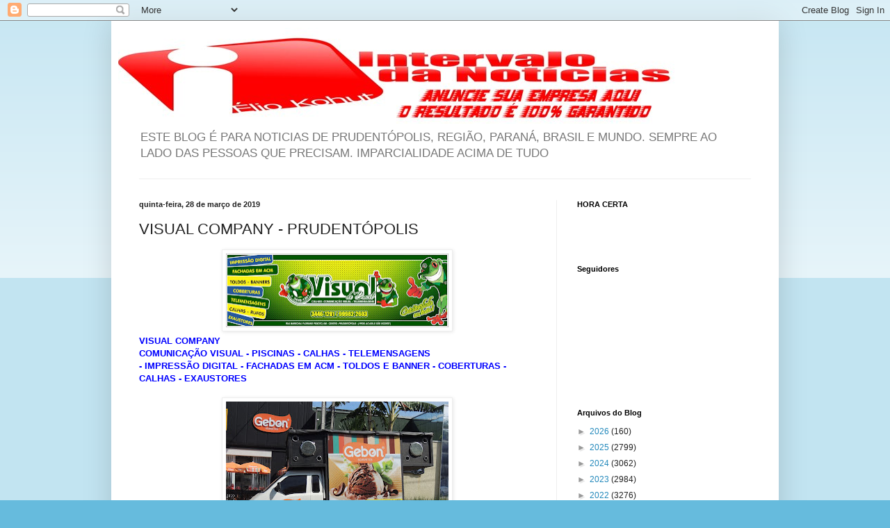

--- FILE ---
content_type: text/html; charset=UTF-8
request_url: https://intervalodanoticias.blogspot.com/2019/03/visual-company-prudentopolis_28.html?m=0
body_size: 17718
content:
<!DOCTYPE html>
<html class='v2' dir='ltr' lang='pt-BR'>
<head>
<link href='https://www.blogger.com/static/v1/widgets/335934321-css_bundle_v2.css' rel='stylesheet' type='text/css'/>
<meta content='width=1100' name='viewport'/>
<meta content='text/html; charset=UTF-8' http-equiv='Content-Type'/>
<meta content='blogger' name='generator'/>
<link href='https://intervalodanoticias.blogspot.com/favicon.ico' rel='icon' type='image/x-icon'/>
<link href='https://intervalodanoticias.blogspot.com/2019/03/visual-company-prudentopolis_28.html' rel='canonical'/>
<link rel="alternate" type="application/atom+xml" title="Intervalo da Notícias - Atom" href="https://intervalodanoticias.blogspot.com/feeds/posts/default" />
<link rel="alternate" type="application/rss+xml" title="Intervalo da Notícias - RSS" href="https://intervalodanoticias.blogspot.com/feeds/posts/default?alt=rss" />
<link rel="service.post" type="application/atom+xml" title="Intervalo da Notícias - Atom" href="https://www.blogger.com/feeds/7140481335935109395/posts/default" />

<link rel="alternate" type="application/atom+xml" title="Intervalo da Notícias - Atom" href="https://intervalodanoticias.blogspot.com/feeds/2681232244275782070/comments/default" />
<!--Can't find substitution for tag [blog.ieCssRetrofitLinks]-->
<link href='https://blogger.googleusercontent.com/img/b/R29vZ2xl/AVvXsEjN8P8Z8IA-LBz8w1AtbPf19fPp4dakPTsS_pdVa5xhx7pb29rHyKQm55uHvYvhFMN4mif2Vsp51GSnxUutMoQRkuB5tTu9qlKY8nzUiGHvXmZNtlK1e2UnwpDn057YfisBBMz4WiFmQcle/s320/Visual.JPG' rel='image_src'/>
<meta content='https://intervalodanoticias.blogspot.com/2019/03/visual-company-prudentopolis_28.html' property='og:url'/>
<meta content='VISUAL COMPANY - PRUDENTÓPOLIS' property='og:title'/>
<meta content='  VISUAL COMPANY  COMUNICAÇÃO VISUAL - PISCINAS - CALHAS - TELEMENSAGENS  - IMPRESSÃO DIGITAL - FACHADAS EM ACM - TOLDOS E BANNER - COBERTUR...' property='og:description'/>
<meta content='https://blogger.googleusercontent.com/img/b/R29vZ2xl/AVvXsEjN8P8Z8IA-LBz8w1AtbPf19fPp4dakPTsS_pdVa5xhx7pb29rHyKQm55uHvYvhFMN4mif2Vsp51GSnxUutMoQRkuB5tTu9qlKY8nzUiGHvXmZNtlK1e2UnwpDn057YfisBBMz4WiFmQcle/w1200-h630-p-k-no-nu/Visual.JPG' property='og:image'/>
<title>Intervalo da Notícias: VISUAL COMPANY - PRUDENTÓPOLIS</title>
<style id='page-skin-1' type='text/css'><!--
/*
-----------------------------------------------
Blogger Template Style
Name:     Simple
Designer: Blogger
URL:      www.blogger.com
----------------------------------------------- */
/* Content
----------------------------------------------- */
body {
font: normal normal 12px Arial, Tahoma, Helvetica, FreeSans, sans-serif;
color: #222222;
background: #66bbdd none repeat scroll top left;
padding: 0 40px 40px 40px;
}
html body .region-inner {
min-width: 0;
max-width: 100%;
width: auto;
}
h2 {
font-size: 22px;
}
a:link {
text-decoration:none;
color: #2288bb;
}
a:visited {
text-decoration:none;
color: #888888;
}
a:hover {
text-decoration:underline;
color: #33aaff;
}
.body-fauxcolumn-outer .fauxcolumn-inner {
background: transparent url(https://resources.blogblog.com/blogblog/data/1kt/simple/body_gradient_tile_light.png) repeat scroll top left;
_background-image: none;
}
.body-fauxcolumn-outer .cap-top {
position: absolute;
z-index: 1;
height: 400px;
width: 100%;
}
.body-fauxcolumn-outer .cap-top .cap-left {
width: 100%;
background: transparent url(https://resources.blogblog.com/blogblog/data/1kt/simple/gradients_light.png) repeat-x scroll top left;
_background-image: none;
}
.content-outer {
-moz-box-shadow: 0 0 40px rgba(0, 0, 0, .15);
-webkit-box-shadow: 0 0 5px rgba(0, 0, 0, .15);
-goog-ms-box-shadow: 0 0 10px #333333;
box-shadow: 0 0 40px rgba(0, 0, 0, .15);
margin-bottom: 1px;
}
.content-inner {
padding: 10px 10px;
}
.content-inner {
background-color: #ffffff;
}
/* Header
----------------------------------------------- */
.header-outer {
background: transparent none repeat-x scroll 0 -400px;
_background-image: none;
}
.Header h1 {
font: normal normal 60px Arial, Tahoma, Helvetica, FreeSans, sans-serif;
color: #3399bb;
text-shadow: -1px -1px 1px rgba(0, 0, 0, .2);
}
.Header h1 a {
color: #3399bb;
}
.Header .description {
font-size: 140%;
color: #777777;
}
.header-inner .Header .titlewrapper {
padding: 22px 30px;
}
.header-inner .Header .descriptionwrapper {
padding: 0 30px;
}
/* Tabs
----------------------------------------------- */
.tabs-inner .section:first-child {
border-top: 1px solid #eeeeee;
}
.tabs-inner .section:first-child ul {
margin-top: -1px;
border-top: 1px solid #eeeeee;
border-left: 0 solid #eeeeee;
border-right: 0 solid #eeeeee;
}
.tabs-inner .widget ul {
background: #f5f5f5 url(https://resources.blogblog.com/blogblog/data/1kt/simple/gradients_light.png) repeat-x scroll 0 -800px;
_background-image: none;
border-bottom: 1px solid #eeeeee;
margin-top: 0;
margin-left: -30px;
margin-right: -30px;
}
.tabs-inner .widget li a {
display: inline-block;
padding: .6em 1em;
font: normal normal 14px Arial, Tahoma, Helvetica, FreeSans, sans-serif;
color: #999999;
border-left: 1px solid #ffffff;
border-right: 1px solid #eeeeee;
}
.tabs-inner .widget li:first-child a {
border-left: none;
}
.tabs-inner .widget li.selected a, .tabs-inner .widget li a:hover {
color: #000000;
background-color: #eeeeee;
text-decoration: none;
}
/* Columns
----------------------------------------------- */
.main-outer {
border-top: 0 solid #eeeeee;
}
.fauxcolumn-left-outer .fauxcolumn-inner {
border-right: 1px solid #eeeeee;
}
.fauxcolumn-right-outer .fauxcolumn-inner {
border-left: 1px solid #eeeeee;
}
/* Headings
----------------------------------------------- */
div.widget > h2,
div.widget h2.title {
margin: 0 0 1em 0;
font: normal bold 11px Arial, Tahoma, Helvetica, FreeSans, sans-serif;
color: #000000;
}
/* Widgets
----------------------------------------------- */
.widget .zippy {
color: #999999;
text-shadow: 2px 2px 1px rgba(0, 0, 0, .1);
}
.widget .popular-posts ul {
list-style: none;
}
/* Posts
----------------------------------------------- */
h2.date-header {
font: normal bold 11px Arial, Tahoma, Helvetica, FreeSans, sans-serif;
}
.date-header span {
background-color: transparent;
color: #222222;
padding: inherit;
letter-spacing: inherit;
margin: inherit;
}
.main-inner {
padding-top: 30px;
padding-bottom: 30px;
}
.main-inner .column-center-inner {
padding: 0 15px;
}
.main-inner .column-center-inner .section {
margin: 0 15px;
}
.post {
margin: 0 0 25px 0;
}
h3.post-title, .comments h4 {
font: normal normal 22px Arial, Tahoma, Helvetica, FreeSans, sans-serif;
margin: .75em 0 0;
}
.post-body {
font-size: 110%;
line-height: 1.4;
position: relative;
}
.post-body img, .post-body .tr-caption-container, .Profile img, .Image img,
.BlogList .item-thumbnail img {
padding: 2px;
background: #ffffff;
border: 1px solid #eeeeee;
-moz-box-shadow: 1px 1px 5px rgba(0, 0, 0, .1);
-webkit-box-shadow: 1px 1px 5px rgba(0, 0, 0, .1);
box-shadow: 1px 1px 5px rgba(0, 0, 0, .1);
}
.post-body img, .post-body .tr-caption-container {
padding: 5px;
}
.post-body .tr-caption-container {
color: #222222;
}
.post-body .tr-caption-container img {
padding: 0;
background: transparent;
border: none;
-moz-box-shadow: 0 0 0 rgba(0, 0, 0, .1);
-webkit-box-shadow: 0 0 0 rgba(0, 0, 0, .1);
box-shadow: 0 0 0 rgba(0, 0, 0, .1);
}
.post-header {
margin: 0 0 1.5em;
line-height: 1.6;
font-size: 90%;
}
.post-footer {
margin: 20px -2px 0;
padding: 5px 10px;
color: #666666;
background-color: #f9f9f9;
border-bottom: 1px solid #eeeeee;
line-height: 1.6;
font-size: 90%;
}
#comments .comment-author {
padding-top: 1.5em;
border-top: 1px solid #eeeeee;
background-position: 0 1.5em;
}
#comments .comment-author:first-child {
padding-top: 0;
border-top: none;
}
.avatar-image-container {
margin: .2em 0 0;
}
#comments .avatar-image-container img {
border: 1px solid #eeeeee;
}
/* Comments
----------------------------------------------- */
.comments .comments-content .icon.blog-author {
background-repeat: no-repeat;
background-image: url([data-uri]);
}
.comments .comments-content .loadmore a {
border-top: 1px solid #999999;
border-bottom: 1px solid #999999;
}
.comments .comment-thread.inline-thread {
background-color: #f9f9f9;
}
.comments .continue {
border-top: 2px solid #999999;
}
/* Accents
---------------------------------------------- */
.section-columns td.columns-cell {
border-left: 1px solid #eeeeee;
}
.blog-pager {
background: transparent none no-repeat scroll top center;
}
.blog-pager-older-link, .home-link,
.blog-pager-newer-link {
background-color: #ffffff;
padding: 5px;
}
.footer-outer {
border-top: 0 dashed #bbbbbb;
}
/* Mobile
----------------------------------------------- */
body.mobile  {
background-size: auto;
}
.mobile .body-fauxcolumn-outer {
background: transparent none repeat scroll top left;
}
.mobile .body-fauxcolumn-outer .cap-top {
background-size: 100% auto;
}
.mobile .content-outer {
-webkit-box-shadow: 0 0 3px rgba(0, 0, 0, .15);
box-shadow: 0 0 3px rgba(0, 0, 0, .15);
}
.mobile .tabs-inner .widget ul {
margin-left: 0;
margin-right: 0;
}
.mobile .post {
margin: 0;
}
.mobile .main-inner .column-center-inner .section {
margin: 0;
}
.mobile .date-header span {
padding: 0.1em 10px;
margin: 0 -10px;
}
.mobile h3.post-title {
margin: 0;
}
.mobile .blog-pager {
background: transparent none no-repeat scroll top center;
}
.mobile .footer-outer {
border-top: none;
}
.mobile .main-inner, .mobile .footer-inner {
background-color: #ffffff;
}
.mobile-index-contents {
color: #222222;
}
.mobile-link-button {
background-color: #2288bb;
}
.mobile-link-button a:link, .mobile-link-button a:visited {
color: #ffffff;
}
.mobile .tabs-inner .section:first-child {
border-top: none;
}
.mobile .tabs-inner .PageList .widget-content {
background-color: #eeeeee;
color: #000000;
border-top: 1px solid #eeeeee;
border-bottom: 1px solid #eeeeee;
}
.mobile .tabs-inner .PageList .widget-content .pagelist-arrow {
border-left: 1px solid #eeeeee;
}

--></style>
<style id='template-skin-1' type='text/css'><!--
body {
min-width: 960px;
}
.content-outer, .content-fauxcolumn-outer, .region-inner {
min-width: 960px;
max-width: 960px;
_width: 960px;
}
.main-inner .columns {
padding-left: 0;
padding-right: 310px;
}
.main-inner .fauxcolumn-center-outer {
left: 0;
right: 310px;
/* IE6 does not respect left and right together */
_width: expression(this.parentNode.offsetWidth -
parseInt("0") -
parseInt("310px") + 'px');
}
.main-inner .fauxcolumn-left-outer {
width: 0;
}
.main-inner .fauxcolumn-right-outer {
width: 310px;
}
.main-inner .column-left-outer {
width: 0;
right: 100%;
margin-left: -0;
}
.main-inner .column-right-outer {
width: 310px;
margin-right: -310px;
}
#layout {
min-width: 0;
}
#layout .content-outer {
min-width: 0;
width: 800px;
}
#layout .region-inner {
min-width: 0;
width: auto;
}
body#layout div.add_widget {
padding: 8px;
}
body#layout div.add_widget a {
margin-left: 32px;
}
--></style>
<script type='text/javascript'>
        (function(i,s,o,g,r,a,m){i['GoogleAnalyticsObject']=r;i[r]=i[r]||function(){
        (i[r].q=i[r].q||[]).push(arguments)},i[r].l=1*new Date();a=s.createElement(o),
        m=s.getElementsByTagName(o)[0];a.async=1;a.src=g;m.parentNode.insertBefore(a,m)
        })(window,document,'script','https://www.google-analytics.com/analytics.js','ga');
        ga('create', 'UA-36793124-1', 'auto', 'blogger');
        ga('blogger.send', 'pageview');
      </script>
<link href='https://www.blogger.com/dyn-css/authorization.css?targetBlogID=7140481335935109395&amp;zx=5fe85183-b087-43ab-9134-6631c9f8229e' media='none' onload='if(media!=&#39;all&#39;)media=&#39;all&#39;' rel='stylesheet'/><noscript><link href='https://www.blogger.com/dyn-css/authorization.css?targetBlogID=7140481335935109395&amp;zx=5fe85183-b087-43ab-9134-6631c9f8229e' rel='stylesheet'/></noscript>
<meta name='google-adsense-platform-account' content='ca-host-pub-1556223355139109'/>
<meta name='google-adsense-platform-domain' content='blogspot.com'/>

<!-- data-ad-client=ca-pub-2710691907017982 -->

<link rel="stylesheet" href="https://fonts.googleapis.com/css2?display=swap&family=Times"></head>
<body class='loading variant-pale'>
<div class='navbar section' id='navbar' name='Navbar'><div class='widget Navbar' data-version='1' id='Navbar1'><script type="text/javascript">
    function setAttributeOnload(object, attribute, val) {
      if(window.addEventListener) {
        window.addEventListener('load',
          function(){ object[attribute] = val; }, false);
      } else {
        window.attachEvent('onload', function(){ object[attribute] = val; });
      }
    }
  </script>
<div id="navbar-iframe-container"></div>
<script type="text/javascript" src="https://apis.google.com/js/platform.js"></script>
<script type="text/javascript">
      gapi.load("gapi.iframes:gapi.iframes.style.bubble", function() {
        if (gapi.iframes && gapi.iframes.getContext) {
          gapi.iframes.getContext().openChild({
              url: 'https://www.blogger.com/navbar/7140481335935109395?po\x3d2681232244275782070\x26origin\x3dhttps://intervalodanoticias.blogspot.com',
              where: document.getElementById("navbar-iframe-container"),
              id: "navbar-iframe"
          });
        }
      });
    </script><script type="text/javascript">
(function() {
var script = document.createElement('script');
script.type = 'text/javascript';
script.src = '//pagead2.googlesyndication.com/pagead/js/google_top_exp.js';
var head = document.getElementsByTagName('head')[0];
if (head) {
head.appendChild(script);
}})();
</script>
</div></div>
<div class='body-fauxcolumns'>
<div class='fauxcolumn-outer body-fauxcolumn-outer'>
<div class='cap-top'>
<div class='cap-left'></div>
<div class='cap-right'></div>
</div>
<div class='fauxborder-left'>
<div class='fauxborder-right'></div>
<div class='fauxcolumn-inner'>
</div>
</div>
<div class='cap-bottom'>
<div class='cap-left'></div>
<div class='cap-right'></div>
</div>
</div>
</div>
<div class='content'>
<div class='content-fauxcolumns'>
<div class='fauxcolumn-outer content-fauxcolumn-outer'>
<div class='cap-top'>
<div class='cap-left'></div>
<div class='cap-right'></div>
</div>
<div class='fauxborder-left'>
<div class='fauxborder-right'></div>
<div class='fauxcolumn-inner'>
</div>
</div>
<div class='cap-bottom'>
<div class='cap-left'></div>
<div class='cap-right'></div>
</div>
</div>
</div>
<div class='content-outer'>
<div class='content-cap-top cap-top'>
<div class='cap-left'></div>
<div class='cap-right'></div>
</div>
<div class='fauxborder-left content-fauxborder-left'>
<div class='fauxborder-right content-fauxborder-right'></div>
<div class='content-inner'>
<header>
<div class='header-outer'>
<div class='header-cap-top cap-top'>
<div class='cap-left'></div>
<div class='cap-right'></div>
</div>
<div class='fauxborder-left header-fauxborder-left'>
<div class='fauxborder-right header-fauxborder-right'></div>
<div class='region-inner header-inner'>
<div class='header section' id='header' name='Cabeçalho'><div class='widget Header' data-version='1' id='Header1'>
<div id='header-inner'>
<a href='https://intervalodanoticias.blogspot.com/?m=0' style='display: block'>
<img alt='Intervalo da Notícias' height='138px; ' id='Header1_headerimg' src='https://blogger.googleusercontent.com/img/b/R29vZ2xl/AVvXsEgFl9vBMFp4hWK8umzEZbOml_HElvqVQ5dRzBpfO7TYcONmN2LAbWSa6nHvOWFUwszlLWcAD978I9IFvRYwUYOYgSXpTkXNncOox4sh813Px9ozaCRMCIhCB1Vdb9mjheq2dMN7llVLpPs/s1600/intervalo+da+noticias+anuncie.jpg' style='display: block' width='804px; '/>
</a>
<div class='descriptionwrapper'>
<p class='description'><span>ESTE BLOG É PARA NOTICIAS DE PRUDENTÓPOLIS, REGIÃO, PARANÁ, BRASIL E MUNDO. SEMPRE AO LADO DAS PESSOAS QUE PRECISAM. IMPARCIALIDADE ACIMA DE TUDO</span></p>
</div>
</div>
</div></div>
</div>
</div>
<div class='header-cap-bottom cap-bottom'>
<div class='cap-left'></div>
<div class='cap-right'></div>
</div>
</div>
</header>
<div class='tabs-outer'>
<div class='tabs-cap-top cap-top'>
<div class='cap-left'></div>
<div class='cap-right'></div>
</div>
<div class='fauxborder-left tabs-fauxborder-left'>
<div class='fauxborder-right tabs-fauxborder-right'></div>
<div class='region-inner tabs-inner'>
<div class='tabs no-items section' id='crosscol' name='Entre colunas'></div>
<div class='tabs no-items section' id='crosscol-overflow' name='Cross-Column 2'></div>
</div>
</div>
<div class='tabs-cap-bottom cap-bottom'>
<div class='cap-left'></div>
<div class='cap-right'></div>
</div>
</div>
<div class='main-outer'>
<div class='main-cap-top cap-top'>
<div class='cap-left'></div>
<div class='cap-right'></div>
</div>
<div class='fauxborder-left main-fauxborder-left'>
<div class='fauxborder-right main-fauxborder-right'></div>
<div class='region-inner main-inner'>
<div class='columns fauxcolumns'>
<div class='fauxcolumn-outer fauxcolumn-center-outer'>
<div class='cap-top'>
<div class='cap-left'></div>
<div class='cap-right'></div>
</div>
<div class='fauxborder-left'>
<div class='fauxborder-right'></div>
<div class='fauxcolumn-inner'>
</div>
</div>
<div class='cap-bottom'>
<div class='cap-left'></div>
<div class='cap-right'></div>
</div>
</div>
<div class='fauxcolumn-outer fauxcolumn-left-outer'>
<div class='cap-top'>
<div class='cap-left'></div>
<div class='cap-right'></div>
</div>
<div class='fauxborder-left'>
<div class='fauxborder-right'></div>
<div class='fauxcolumn-inner'>
</div>
</div>
<div class='cap-bottom'>
<div class='cap-left'></div>
<div class='cap-right'></div>
</div>
</div>
<div class='fauxcolumn-outer fauxcolumn-right-outer'>
<div class='cap-top'>
<div class='cap-left'></div>
<div class='cap-right'></div>
</div>
<div class='fauxborder-left'>
<div class='fauxborder-right'></div>
<div class='fauxcolumn-inner'>
</div>
</div>
<div class='cap-bottom'>
<div class='cap-left'></div>
<div class='cap-right'></div>
</div>
</div>
<!-- corrects IE6 width calculation -->
<div class='columns-inner'>
<div class='column-center-outer'>
<div class='column-center-inner'>
<div class='main section' id='main' name='Principal'><div class='widget Blog' data-version='1' id='Blog1'>
<div class='blog-posts hfeed'>

          <div class="date-outer">
        
<h2 class='date-header'><span>quinta-feira, 28 de março de 2019</span></h2>

          <div class="date-posts">
        
<div class='post-outer'>
<div class='post hentry' itemscope='itemscope' itemtype='http://schema.org/BlogPosting'>
<a name='2681232244275782070'></a>
<h3 class='post-title entry-title' itemprop='name'>
VISUAL COMPANY - PRUDENTÓPOLIS
</h3>
<div class='post-header'>
<div class='post-header-line-1'></div>
</div>
<div class='post-body entry-content' id='post-body-2681232244275782070' itemprop='articleBody'>
<div class="separator" style="clear: both; text-align: center;">
<a href="https://blogger.googleusercontent.com/img/b/R29vZ2xl/AVvXsEjN8P8Z8IA-LBz8w1AtbPf19fPp4dakPTsS_pdVa5xhx7pb29rHyKQm55uHvYvhFMN4mif2Vsp51GSnxUutMoQRkuB5tTu9qlKY8nzUiGHvXmZNtlK1e2UnwpDn057YfisBBMz4WiFmQcle/s1600/Visual.JPG" style="margin-left: 1em; margin-right: 1em;"><img border="0" data-original-height="535" data-original-width="1600" height="106" src="https://blogger.googleusercontent.com/img/b/R29vZ2xl/AVvXsEjN8P8Z8IA-LBz8w1AtbPf19fPp4dakPTsS_pdVa5xhx7pb29rHyKQm55uHvYvhFMN4mif2Vsp51GSnxUutMoQRkuB5tTu9qlKY8nzUiGHvXmZNtlK1e2UnwpDn057YfisBBMz4WiFmQcle/s320/Visual.JPG" width="320" /></a></div>
<span style="color: blue;"><b>VISUAL COMPANY</b></span><br />
<span style="color: blue;"><b>COMUNICAÇÃO VISUAL - PISCINAS - CALHAS - TELEMENSAGENS</b></span><br />
<span style="color: blue;"><b>- IMPRESSÃO DIGITAL - FACHADAS EM ACM - TOLDOS E BANNER - COBERTURAS - CALHAS - EXAUSTORES&nbsp;</b></span><br />
<br />
<div class="separator" style="clear: both; text-align: center;">
<a href="https://blogger.googleusercontent.com/img/b/R29vZ2xl/AVvXsEgl7MiwtzimRKaBJScCA9taCDPHPAyndd-5S-9mmZjn66Wj9hZgqIvaSmJ8xlKlqL8nnK4lAn8xJFImWsqeXeeWS6KRfPEgdjWKkesTSf5BROd907iioGTNUG7OyRsPxzEv7WGzfjeMT_A/s1600/DSCN5164.JPG" style="margin-left: 1em; margin-right: 1em;"><img border="0" data-original-height="1200" data-original-width="1600" height="240" src="https://blogger.googleusercontent.com/img/b/R29vZ2xl/AVvXsEgl7MiwtzimRKaBJScCA9taCDPHPAyndd-5S-9mmZjn66Wj9hZgqIvaSmJ8xlKlqL8nnK4lAn8xJFImWsqeXeeWS6KRfPEgdjWKkesTSf5BROd907iioGTNUG7OyRsPxzEv7WGzfjeMT_A/s320/DSCN5164.JPG" width="320" /></a></div>
<span style="color: blue;"><b>TAMBÉM FAZEMOS SOM DE RUA. ANUNCIAMOS SEU EVENTO OU PROPAGANDA PARA SUA EMPRESA</b></span><br />
<span style="color: blue;"><b>&nbsp;</b></span><br />
<span style="color: blue;"><b>FONES:</b></span><br />
<span style="color: blue;"><b>(42) 3446-1201 OU (42) 9 9982-2603 (TIM)</b></span><br />
<span style="color: blue;"><b>R. MARECHAL FLORIANO, 680&nbsp;</b></span><br />
<span style="color: blue;"><b>PRUDENTÓPOLIS - PARANÁ </b></span>
<div style='clear: both;'></div>
</div>
<div class='post-footer'>
<div class='post-footer-line post-footer-line-1'><span class='post-author vcard'>
Postado por
<span class='fn'>
<a href='https://www.blogger.com/profile/17703296710262195029' itemprop='author' rel='author' title='author profile'>
intervalo da noticia
</a>
</span>
</span>
<span class='post-timestamp'>
às
<a class='timestamp-link' href='https://intervalodanoticias.blogspot.com/2019/03/visual-company-prudentopolis_28.html?m=0' itemprop='url' rel='bookmark' title='permanent link'><abbr class='published' itemprop='datePublished' title='2019-03-28T03:23:00-03:00'>03:23:00</abbr></a>
</span>
<span class='post-comment-link'>
</span>
<span class='post-icons'>
<span class='item-action'>
<a href='https://www.blogger.com/email-post/7140481335935109395/2681232244275782070' title='Enviar esta postagem'>
<img alt="" class="icon-action" height="13" src="//img1.blogblog.com/img/icon18_email.gif" width="18">
</a>
</span>
<span class='item-control blog-admin pid-2003944520'>
<a href='https://www.blogger.com/post-edit.g?blogID=7140481335935109395&postID=2681232244275782070&from=pencil' title='Editar post'>
<img alt='' class='icon-action' height='18' src='https://resources.blogblog.com/img/icon18_edit_allbkg.gif' width='18'/>
</a>
</span>
</span>
<div class='post-share-buttons goog-inline-block'>
<a class='goog-inline-block share-button sb-email' href='https://www.blogger.com/share-post.g?blogID=7140481335935109395&postID=2681232244275782070&target=email' target='_blank' title='Enviar por e-mail'><span class='share-button-link-text'>Enviar por e-mail</span></a><a class='goog-inline-block share-button sb-blog' href='https://www.blogger.com/share-post.g?blogID=7140481335935109395&postID=2681232244275782070&target=blog' onclick='window.open(this.href, "_blank", "height=270,width=475"); return false;' target='_blank' title='Postar no blog!'><span class='share-button-link-text'>Postar no blog!</span></a><a class='goog-inline-block share-button sb-twitter' href='https://www.blogger.com/share-post.g?blogID=7140481335935109395&postID=2681232244275782070&target=twitter' target='_blank' title='Compartilhar no X'><span class='share-button-link-text'>Compartilhar no X</span></a><a class='goog-inline-block share-button sb-facebook' href='https://www.blogger.com/share-post.g?blogID=7140481335935109395&postID=2681232244275782070&target=facebook' onclick='window.open(this.href, "_blank", "height=430,width=640"); return false;' target='_blank' title='Compartilhar no Facebook'><span class='share-button-link-text'>Compartilhar no Facebook</span></a><a class='goog-inline-block share-button sb-pinterest' href='https://www.blogger.com/share-post.g?blogID=7140481335935109395&postID=2681232244275782070&target=pinterest' target='_blank' title='Compartilhar com o Pinterest'><span class='share-button-link-text'>Compartilhar com o Pinterest</span></a>
</div>
</div>
<div class='post-footer-line post-footer-line-2'><span class='post-labels'>
</span>
</div>
<div class='post-footer-line post-footer-line-3'><span class='post-location'>
</span>
</div>
</div>
</div>
<div class='comments' id='comments'>
<a name='comments'></a>
<h4>Nenhum comentário:</h4>
<div id='Blog1_comments-block-wrapper'>
<dl class='avatar-comment-indent' id='comments-block'>
</dl>
</div>
<p class='comment-footer'>
<div class='comment-form'>
<a name='comment-form'></a>
<h4 id='comment-post-message'>Postar um comentário</h4>
<p>
</p>
<p>Observação: somente um membro deste blog pode postar um comentário.</p>
<a href='https://www.blogger.com/comment/frame/7140481335935109395?po=2681232244275782070&hl=pt-BR&saa=85391&origin=https://intervalodanoticias.blogspot.com' id='comment-editor-src'></a>
<iframe allowtransparency='true' class='blogger-iframe-colorize blogger-comment-from-post' frameborder='0' height='410px' id='comment-editor' name='comment-editor' src='' width='100%'></iframe>
<script src='https://www.blogger.com/static/v1/jsbin/2830521187-comment_from_post_iframe.js' type='text/javascript'></script>
<script type='text/javascript'>
      BLOG_CMT_createIframe('https://www.blogger.com/rpc_relay.html');
    </script>
</div>
</p>
</div>
</div>

        </div></div>
      
</div>
<div class='blog-pager' id='blog-pager'>
<span id='blog-pager-newer-link'>
<a class='blog-pager-newer-link' href='https://intervalodanoticias.blogspot.com/2019/03/obras-da-visconde-ja-tem-nova-empresa.html?m=0' id='Blog1_blog-pager-newer-link' title='Postagem mais recente'>Postagem mais recente</a>
</span>
<span id='blog-pager-older-link'>
<a class='blog-pager-older-link' href='https://intervalodanoticias.blogspot.com/2019/03/previsao-do-tempo-para-prudentopolis_28.html?m=0' id='Blog1_blog-pager-older-link' title='Postagem mais antiga'>Postagem mais antiga</a>
</span>
<a class='home-link' href='https://intervalodanoticias.blogspot.com/?m=0'>Página inicial</a>
<div class='blog-mobile-link'>
<a href='https://intervalodanoticias.blogspot.com/2019/03/visual-company-prudentopolis_28.html?m=1'>Ver versão para dispositivos móveis</a>
</div>
</div>
<div class='clear'></div>
<div class='post-feeds'>
<div class='feed-links'>
Assinar:
<a class='feed-link' href='https://intervalodanoticias.blogspot.com/feeds/2681232244275782070/comments/default' target='_blank' type='application/atom+xml'>Postar comentários (Atom)</a>
</div>
</div>
</div></div>
</div>
</div>
<div class='column-left-outer'>
<div class='column-left-inner'>
<aside>
</aside>
</div>
</div>
<div class='column-right-outer'>
<div class='column-right-inner'>
<aside>
<div class='sidebar section' id='sidebar-right-1'>
<div class='widget HTML' data-version='1' id='HTML1'>
<h2 class='title'>HORA CERTA</h2>
<div class='widget-content'>
<table border="0" align="center"><tr><td><embed src="//www.cryd.com.br/relogios-feitos-em-flash/swf/05-10/660.swf" quality="high" wmode="transparent" type="application/x-shockwave-flash" width="180" height="30"></embed></td></tr></table>
</div>
<div class='clear'></div>
</div><div class='widget Followers' data-version='1' id='Followers1'>
<h2 class='title'>Seguidores</h2>
<div class='widget-content'>
<div id='Followers1-wrapper'>
<div style='margin-right:2px;'>
<div><script type="text/javascript" src="https://apis.google.com/js/platform.js"></script>
<div id="followers-iframe-container"></div>
<script type="text/javascript">
    window.followersIframe = null;
    function followersIframeOpen(url) {
      gapi.load("gapi.iframes", function() {
        if (gapi.iframes && gapi.iframes.getContext) {
          window.followersIframe = gapi.iframes.getContext().openChild({
            url: url,
            where: document.getElementById("followers-iframe-container"),
            messageHandlersFilter: gapi.iframes.CROSS_ORIGIN_IFRAMES_FILTER,
            messageHandlers: {
              '_ready': function(obj) {
                window.followersIframe.getIframeEl().height = obj.height;
              },
              'reset': function() {
                window.followersIframe.close();
                followersIframeOpen("https://www.blogger.com/followers/frame/7140481335935109395?colors\x3dCgt0cmFuc3BhcmVudBILdHJhbnNwYXJlbnQaByMyMjIyMjIiByMyMjg4YmIqByNmZmZmZmYyByMwMDAwMDA6ByMyMjIyMjJCByMyMjg4YmJKByM5OTk5OTlSByMyMjg4YmJaC3RyYW5zcGFyZW50\x26pageSize\x3d21\x26hl\x3dpt-BR\x26origin\x3dhttps://intervalodanoticias.blogspot.com");
              },
              'open': function(url) {
                window.followersIframe.close();
                followersIframeOpen(url);
              }
            }
          });
        }
      });
    }
    followersIframeOpen("https://www.blogger.com/followers/frame/7140481335935109395?colors\x3dCgt0cmFuc3BhcmVudBILdHJhbnNwYXJlbnQaByMyMjIyMjIiByMyMjg4YmIqByNmZmZmZmYyByMwMDAwMDA6ByMyMjIyMjJCByMyMjg4YmJKByM5OTk5OTlSByMyMjg4YmJaC3RyYW5zcGFyZW50\x26pageSize\x3d21\x26hl\x3dpt-BR\x26origin\x3dhttps://intervalodanoticias.blogspot.com");
  </script></div>
</div>
</div>
<div class='clear'></div>
</div>
</div><div class='widget BlogArchive' data-version='1' id='BlogArchive1'>
<h2>Arquivos do Blog</h2>
<div class='widget-content'>
<div id='ArchiveList'>
<div id='BlogArchive1_ArchiveList'>
<ul class='hierarchy'>
<li class='archivedate collapsed'>
<a class='toggle' href='javascript:void(0)'>
<span class='zippy'>

        &#9658;&#160;
      
</span>
</a>
<a class='post-count-link' href='https://intervalodanoticias.blogspot.com/2026/?m=0'>
2026
</a>
<span class='post-count' dir='ltr'>(160)</span>
<ul class='hierarchy'>
<li class='archivedate collapsed'>
<a class='toggle' href='javascript:void(0)'>
<span class='zippy'>

        &#9658;&#160;
      
</span>
</a>
<a class='post-count-link' href='https://intervalodanoticias.blogspot.com/2026/01/?m=0'>
janeiro
</a>
<span class='post-count' dir='ltr'>(160)</span>
</li>
</ul>
</li>
</ul>
<ul class='hierarchy'>
<li class='archivedate collapsed'>
<a class='toggle' href='javascript:void(0)'>
<span class='zippy'>

        &#9658;&#160;
      
</span>
</a>
<a class='post-count-link' href='https://intervalodanoticias.blogspot.com/2025/?m=0'>
2025
</a>
<span class='post-count' dir='ltr'>(2799)</span>
<ul class='hierarchy'>
<li class='archivedate collapsed'>
<a class='toggle' href='javascript:void(0)'>
<span class='zippy'>

        &#9658;&#160;
      
</span>
</a>
<a class='post-count-link' href='https://intervalodanoticias.blogspot.com/2025/12/?m=0'>
dezembro
</a>
<span class='post-count' dir='ltr'>(192)</span>
</li>
</ul>
<ul class='hierarchy'>
<li class='archivedate collapsed'>
<a class='toggle' href='javascript:void(0)'>
<span class='zippy'>

        &#9658;&#160;
      
</span>
</a>
<a class='post-count-link' href='https://intervalodanoticias.blogspot.com/2025/11/?m=0'>
novembro
</a>
<span class='post-count' dir='ltr'>(196)</span>
</li>
</ul>
<ul class='hierarchy'>
<li class='archivedate collapsed'>
<a class='toggle' href='javascript:void(0)'>
<span class='zippy'>

        &#9658;&#160;
      
</span>
</a>
<a class='post-count-link' href='https://intervalodanoticias.blogspot.com/2025/10/?m=0'>
outubro
</a>
<span class='post-count' dir='ltr'>(165)</span>
</li>
</ul>
<ul class='hierarchy'>
<li class='archivedate collapsed'>
<a class='toggle' href='javascript:void(0)'>
<span class='zippy'>

        &#9658;&#160;
      
</span>
</a>
<a class='post-count-link' href='https://intervalodanoticias.blogspot.com/2025/09/?m=0'>
setembro
</a>
<span class='post-count' dir='ltr'>(217)</span>
</li>
</ul>
<ul class='hierarchy'>
<li class='archivedate collapsed'>
<a class='toggle' href='javascript:void(0)'>
<span class='zippy'>

        &#9658;&#160;
      
</span>
</a>
<a class='post-count-link' href='https://intervalodanoticias.blogspot.com/2025/08/?m=0'>
agosto
</a>
<span class='post-count' dir='ltr'>(254)</span>
</li>
</ul>
<ul class='hierarchy'>
<li class='archivedate collapsed'>
<a class='toggle' href='javascript:void(0)'>
<span class='zippy'>

        &#9658;&#160;
      
</span>
</a>
<a class='post-count-link' href='https://intervalodanoticias.blogspot.com/2025/07/?m=0'>
julho
</a>
<span class='post-count' dir='ltr'>(248)</span>
</li>
</ul>
<ul class='hierarchy'>
<li class='archivedate collapsed'>
<a class='toggle' href='javascript:void(0)'>
<span class='zippy'>

        &#9658;&#160;
      
</span>
</a>
<a class='post-count-link' href='https://intervalodanoticias.blogspot.com/2025/06/?m=0'>
junho
</a>
<span class='post-count' dir='ltr'>(232)</span>
</li>
</ul>
<ul class='hierarchy'>
<li class='archivedate collapsed'>
<a class='toggle' href='javascript:void(0)'>
<span class='zippy'>

        &#9658;&#160;
      
</span>
</a>
<a class='post-count-link' href='https://intervalodanoticias.blogspot.com/2025/05/?m=0'>
maio
</a>
<span class='post-count' dir='ltr'>(261)</span>
</li>
</ul>
<ul class='hierarchy'>
<li class='archivedate collapsed'>
<a class='toggle' href='javascript:void(0)'>
<span class='zippy'>

        &#9658;&#160;
      
</span>
</a>
<a class='post-count-link' href='https://intervalodanoticias.blogspot.com/2025/04/?m=0'>
abril
</a>
<span class='post-count' dir='ltr'>(287)</span>
</li>
</ul>
<ul class='hierarchy'>
<li class='archivedate collapsed'>
<a class='toggle' href='javascript:void(0)'>
<span class='zippy'>

        &#9658;&#160;
      
</span>
</a>
<a class='post-count-link' href='https://intervalodanoticias.blogspot.com/2025/03/?m=0'>
março
</a>
<span class='post-count' dir='ltr'>(259)</span>
</li>
</ul>
<ul class='hierarchy'>
<li class='archivedate collapsed'>
<a class='toggle' href='javascript:void(0)'>
<span class='zippy'>

        &#9658;&#160;
      
</span>
</a>
<a class='post-count-link' href='https://intervalodanoticias.blogspot.com/2025/02/?m=0'>
fevereiro
</a>
<span class='post-count' dir='ltr'>(226)</span>
</li>
</ul>
<ul class='hierarchy'>
<li class='archivedate collapsed'>
<a class='toggle' href='javascript:void(0)'>
<span class='zippy'>

        &#9658;&#160;
      
</span>
</a>
<a class='post-count-link' href='https://intervalodanoticias.blogspot.com/2025/01/?m=0'>
janeiro
</a>
<span class='post-count' dir='ltr'>(262)</span>
</li>
</ul>
</li>
</ul>
<ul class='hierarchy'>
<li class='archivedate collapsed'>
<a class='toggle' href='javascript:void(0)'>
<span class='zippy'>

        &#9658;&#160;
      
</span>
</a>
<a class='post-count-link' href='https://intervalodanoticias.blogspot.com/2024/?m=0'>
2024
</a>
<span class='post-count' dir='ltr'>(3062)</span>
<ul class='hierarchy'>
<li class='archivedate collapsed'>
<a class='toggle' href='javascript:void(0)'>
<span class='zippy'>

        &#9658;&#160;
      
</span>
</a>
<a class='post-count-link' href='https://intervalodanoticias.blogspot.com/2024/12/?m=0'>
dezembro
</a>
<span class='post-count' dir='ltr'>(235)</span>
</li>
</ul>
<ul class='hierarchy'>
<li class='archivedate collapsed'>
<a class='toggle' href='javascript:void(0)'>
<span class='zippy'>

        &#9658;&#160;
      
</span>
</a>
<a class='post-count-link' href='https://intervalodanoticias.blogspot.com/2024/11/?m=0'>
novembro
</a>
<span class='post-count' dir='ltr'>(239)</span>
</li>
</ul>
<ul class='hierarchy'>
<li class='archivedate collapsed'>
<a class='toggle' href='javascript:void(0)'>
<span class='zippy'>

        &#9658;&#160;
      
</span>
</a>
<a class='post-count-link' href='https://intervalodanoticias.blogspot.com/2024/10/?m=0'>
outubro
</a>
<span class='post-count' dir='ltr'>(247)</span>
</li>
</ul>
<ul class='hierarchy'>
<li class='archivedate collapsed'>
<a class='toggle' href='javascript:void(0)'>
<span class='zippy'>

        &#9658;&#160;
      
</span>
</a>
<a class='post-count-link' href='https://intervalodanoticias.blogspot.com/2024/09/?m=0'>
setembro
</a>
<span class='post-count' dir='ltr'>(165)</span>
</li>
</ul>
<ul class='hierarchy'>
<li class='archivedate collapsed'>
<a class='toggle' href='javascript:void(0)'>
<span class='zippy'>

        &#9658;&#160;
      
</span>
</a>
<a class='post-count-link' href='https://intervalodanoticias.blogspot.com/2024/08/?m=0'>
agosto
</a>
<span class='post-count' dir='ltr'>(203)</span>
</li>
</ul>
<ul class='hierarchy'>
<li class='archivedate collapsed'>
<a class='toggle' href='javascript:void(0)'>
<span class='zippy'>

        &#9658;&#160;
      
</span>
</a>
<a class='post-count-link' href='https://intervalodanoticias.blogspot.com/2024/07/?m=0'>
julho
</a>
<span class='post-count' dir='ltr'>(257)</span>
</li>
</ul>
<ul class='hierarchy'>
<li class='archivedate collapsed'>
<a class='toggle' href='javascript:void(0)'>
<span class='zippy'>

        &#9658;&#160;
      
</span>
</a>
<a class='post-count-link' href='https://intervalodanoticias.blogspot.com/2024/06/?m=0'>
junho
</a>
<span class='post-count' dir='ltr'>(217)</span>
</li>
</ul>
<ul class='hierarchy'>
<li class='archivedate collapsed'>
<a class='toggle' href='javascript:void(0)'>
<span class='zippy'>

        &#9658;&#160;
      
</span>
</a>
<a class='post-count-link' href='https://intervalodanoticias.blogspot.com/2024/05/?m=0'>
maio
</a>
<span class='post-count' dir='ltr'>(279)</span>
</li>
</ul>
<ul class='hierarchy'>
<li class='archivedate collapsed'>
<a class='toggle' href='javascript:void(0)'>
<span class='zippy'>

        &#9658;&#160;
      
</span>
</a>
<a class='post-count-link' href='https://intervalodanoticias.blogspot.com/2024/04/?m=0'>
abril
</a>
<span class='post-count' dir='ltr'>(310)</span>
</li>
</ul>
<ul class='hierarchy'>
<li class='archivedate collapsed'>
<a class='toggle' href='javascript:void(0)'>
<span class='zippy'>

        &#9658;&#160;
      
</span>
</a>
<a class='post-count-link' href='https://intervalodanoticias.blogspot.com/2024/03/?m=0'>
março
</a>
<span class='post-count' dir='ltr'>(308)</span>
</li>
</ul>
<ul class='hierarchy'>
<li class='archivedate collapsed'>
<a class='toggle' href='javascript:void(0)'>
<span class='zippy'>

        &#9658;&#160;
      
</span>
</a>
<a class='post-count-link' href='https://intervalodanoticias.blogspot.com/2024/02/?m=0'>
fevereiro
</a>
<span class='post-count' dir='ltr'>(285)</span>
</li>
</ul>
<ul class='hierarchy'>
<li class='archivedate collapsed'>
<a class='toggle' href='javascript:void(0)'>
<span class='zippy'>

        &#9658;&#160;
      
</span>
</a>
<a class='post-count-link' href='https://intervalodanoticias.blogspot.com/2024/01/?m=0'>
janeiro
</a>
<span class='post-count' dir='ltr'>(317)</span>
</li>
</ul>
</li>
</ul>
<ul class='hierarchy'>
<li class='archivedate collapsed'>
<a class='toggle' href='javascript:void(0)'>
<span class='zippy'>

        &#9658;&#160;
      
</span>
</a>
<a class='post-count-link' href='https://intervalodanoticias.blogspot.com/2023/?m=0'>
2023
</a>
<span class='post-count' dir='ltr'>(2984)</span>
<ul class='hierarchy'>
<li class='archivedate collapsed'>
<a class='toggle' href='javascript:void(0)'>
<span class='zippy'>

        &#9658;&#160;
      
</span>
</a>
<a class='post-count-link' href='https://intervalodanoticias.blogspot.com/2023/12/?m=0'>
dezembro
</a>
<span class='post-count' dir='ltr'>(270)</span>
</li>
</ul>
<ul class='hierarchy'>
<li class='archivedate collapsed'>
<a class='toggle' href='javascript:void(0)'>
<span class='zippy'>

        &#9658;&#160;
      
</span>
</a>
<a class='post-count-link' href='https://intervalodanoticias.blogspot.com/2023/11/?m=0'>
novembro
</a>
<span class='post-count' dir='ltr'>(244)</span>
</li>
</ul>
<ul class='hierarchy'>
<li class='archivedate collapsed'>
<a class='toggle' href='javascript:void(0)'>
<span class='zippy'>

        &#9658;&#160;
      
</span>
</a>
<a class='post-count-link' href='https://intervalodanoticias.blogspot.com/2023/10/?m=0'>
outubro
</a>
<span class='post-count' dir='ltr'>(245)</span>
</li>
</ul>
<ul class='hierarchy'>
<li class='archivedate collapsed'>
<a class='toggle' href='javascript:void(0)'>
<span class='zippy'>

        &#9658;&#160;
      
</span>
</a>
<a class='post-count-link' href='https://intervalodanoticias.blogspot.com/2023/09/?m=0'>
setembro
</a>
<span class='post-count' dir='ltr'>(256)</span>
</li>
</ul>
<ul class='hierarchy'>
<li class='archivedate collapsed'>
<a class='toggle' href='javascript:void(0)'>
<span class='zippy'>

        &#9658;&#160;
      
</span>
</a>
<a class='post-count-link' href='https://intervalodanoticias.blogspot.com/2023/08/?m=0'>
agosto
</a>
<span class='post-count' dir='ltr'>(273)</span>
</li>
</ul>
<ul class='hierarchy'>
<li class='archivedate collapsed'>
<a class='toggle' href='javascript:void(0)'>
<span class='zippy'>

        &#9658;&#160;
      
</span>
</a>
<a class='post-count-link' href='https://intervalodanoticias.blogspot.com/2023/07/?m=0'>
julho
</a>
<span class='post-count' dir='ltr'>(222)</span>
</li>
</ul>
<ul class='hierarchy'>
<li class='archivedate collapsed'>
<a class='toggle' href='javascript:void(0)'>
<span class='zippy'>

        &#9658;&#160;
      
</span>
</a>
<a class='post-count-link' href='https://intervalodanoticias.blogspot.com/2023/06/?m=0'>
junho
</a>
<span class='post-count' dir='ltr'>(230)</span>
</li>
</ul>
<ul class='hierarchy'>
<li class='archivedate collapsed'>
<a class='toggle' href='javascript:void(0)'>
<span class='zippy'>

        &#9658;&#160;
      
</span>
</a>
<a class='post-count-link' href='https://intervalodanoticias.blogspot.com/2023/05/?m=0'>
maio
</a>
<span class='post-count' dir='ltr'>(236)</span>
</li>
</ul>
<ul class='hierarchy'>
<li class='archivedate collapsed'>
<a class='toggle' href='javascript:void(0)'>
<span class='zippy'>

        &#9658;&#160;
      
</span>
</a>
<a class='post-count-link' href='https://intervalodanoticias.blogspot.com/2023/04/?m=0'>
abril
</a>
<span class='post-count' dir='ltr'>(238)</span>
</li>
</ul>
<ul class='hierarchy'>
<li class='archivedate collapsed'>
<a class='toggle' href='javascript:void(0)'>
<span class='zippy'>

        &#9658;&#160;
      
</span>
</a>
<a class='post-count-link' href='https://intervalodanoticias.blogspot.com/2023/03/?m=0'>
março
</a>
<span class='post-count' dir='ltr'>(322)</span>
</li>
</ul>
<ul class='hierarchy'>
<li class='archivedate collapsed'>
<a class='toggle' href='javascript:void(0)'>
<span class='zippy'>

        &#9658;&#160;
      
</span>
</a>
<a class='post-count-link' href='https://intervalodanoticias.blogspot.com/2023/02/?m=0'>
fevereiro
</a>
<span class='post-count' dir='ltr'>(253)</span>
</li>
</ul>
<ul class='hierarchy'>
<li class='archivedate collapsed'>
<a class='toggle' href='javascript:void(0)'>
<span class='zippy'>

        &#9658;&#160;
      
</span>
</a>
<a class='post-count-link' href='https://intervalodanoticias.blogspot.com/2023/01/?m=0'>
janeiro
</a>
<span class='post-count' dir='ltr'>(195)</span>
</li>
</ul>
</li>
</ul>
<ul class='hierarchy'>
<li class='archivedate collapsed'>
<a class='toggle' href='javascript:void(0)'>
<span class='zippy'>

        &#9658;&#160;
      
</span>
</a>
<a class='post-count-link' href='https://intervalodanoticias.blogspot.com/2022/?m=0'>
2022
</a>
<span class='post-count' dir='ltr'>(3276)</span>
<ul class='hierarchy'>
<li class='archivedate collapsed'>
<a class='toggle' href='javascript:void(0)'>
<span class='zippy'>

        &#9658;&#160;
      
</span>
</a>
<a class='post-count-link' href='https://intervalodanoticias.blogspot.com/2022/12/?m=0'>
dezembro
</a>
<span class='post-count' dir='ltr'>(260)</span>
</li>
</ul>
<ul class='hierarchy'>
<li class='archivedate collapsed'>
<a class='toggle' href='javascript:void(0)'>
<span class='zippy'>

        &#9658;&#160;
      
</span>
</a>
<a class='post-count-link' href='https://intervalodanoticias.blogspot.com/2022/11/?m=0'>
novembro
</a>
<span class='post-count' dir='ltr'>(264)</span>
</li>
</ul>
<ul class='hierarchy'>
<li class='archivedate collapsed'>
<a class='toggle' href='javascript:void(0)'>
<span class='zippy'>

        &#9658;&#160;
      
</span>
</a>
<a class='post-count-link' href='https://intervalodanoticias.blogspot.com/2022/10/?m=0'>
outubro
</a>
<span class='post-count' dir='ltr'>(269)</span>
</li>
</ul>
<ul class='hierarchy'>
<li class='archivedate collapsed'>
<a class='toggle' href='javascript:void(0)'>
<span class='zippy'>

        &#9658;&#160;
      
</span>
</a>
<a class='post-count-link' href='https://intervalodanoticias.blogspot.com/2022/09/?m=0'>
setembro
</a>
<span class='post-count' dir='ltr'>(187)</span>
</li>
</ul>
<ul class='hierarchy'>
<li class='archivedate collapsed'>
<a class='toggle' href='javascript:void(0)'>
<span class='zippy'>

        &#9658;&#160;
      
</span>
</a>
<a class='post-count-link' href='https://intervalodanoticias.blogspot.com/2022/08/?m=0'>
agosto
</a>
<span class='post-count' dir='ltr'>(212)</span>
</li>
</ul>
<ul class='hierarchy'>
<li class='archivedate collapsed'>
<a class='toggle' href='javascript:void(0)'>
<span class='zippy'>

        &#9658;&#160;
      
</span>
</a>
<a class='post-count-link' href='https://intervalodanoticias.blogspot.com/2022/07/?m=0'>
julho
</a>
<span class='post-count' dir='ltr'>(280)</span>
</li>
</ul>
<ul class='hierarchy'>
<li class='archivedate collapsed'>
<a class='toggle' href='javascript:void(0)'>
<span class='zippy'>

        &#9658;&#160;
      
</span>
</a>
<a class='post-count-link' href='https://intervalodanoticias.blogspot.com/2022/06/?m=0'>
junho
</a>
<span class='post-count' dir='ltr'>(280)</span>
</li>
</ul>
<ul class='hierarchy'>
<li class='archivedate collapsed'>
<a class='toggle' href='javascript:void(0)'>
<span class='zippy'>

        &#9658;&#160;
      
</span>
</a>
<a class='post-count-link' href='https://intervalodanoticias.blogspot.com/2022/05/?m=0'>
maio
</a>
<span class='post-count' dir='ltr'>(209)</span>
</li>
</ul>
<ul class='hierarchy'>
<li class='archivedate collapsed'>
<a class='toggle' href='javascript:void(0)'>
<span class='zippy'>

        &#9658;&#160;
      
</span>
</a>
<a class='post-count-link' href='https://intervalodanoticias.blogspot.com/2022/04/?m=0'>
abril
</a>
<span class='post-count' dir='ltr'>(285)</span>
</li>
</ul>
<ul class='hierarchy'>
<li class='archivedate collapsed'>
<a class='toggle' href='javascript:void(0)'>
<span class='zippy'>

        &#9658;&#160;
      
</span>
</a>
<a class='post-count-link' href='https://intervalodanoticias.blogspot.com/2022/03/?m=0'>
março
</a>
<span class='post-count' dir='ltr'>(351)</span>
</li>
</ul>
<ul class='hierarchy'>
<li class='archivedate collapsed'>
<a class='toggle' href='javascript:void(0)'>
<span class='zippy'>

        &#9658;&#160;
      
</span>
</a>
<a class='post-count-link' href='https://intervalodanoticias.blogspot.com/2022/02/?m=0'>
fevereiro
</a>
<span class='post-count' dir='ltr'>(327)</span>
</li>
</ul>
<ul class='hierarchy'>
<li class='archivedate collapsed'>
<a class='toggle' href='javascript:void(0)'>
<span class='zippy'>

        &#9658;&#160;
      
</span>
</a>
<a class='post-count-link' href='https://intervalodanoticias.blogspot.com/2022/01/?m=0'>
janeiro
</a>
<span class='post-count' dir='ltr'>(352)</span>
</li>
</ul>
</li>
</ul>
<ul class='hierarchy'>
<li class='archivedate collapsed'>
<a class='toggle' href='javascript:void(0)'>
<span class='zippy'>

        &#9658;&#160;
      
</span>
</a>
<a class='post-count-link' href='https://intervalodanoticias.blogspot.com/2021/?m=0'>
2021
</a>
<span class='post-count' dir='ltr'>(4231)</span>
<ul class='hierarchy'>
<li class='archivedate collapsed'>
<a class='toggle' href='javascript:void(0)'>
<span class='zippy'>

        &#9658;&#160;
      
</span>
</a>
<a class='post-count-link' href='https://intervalodanoticias.blogspot.com/2021/12/?m=0'>
dezembro
</a>
<span class='post-count' dir='ltr'>(245)</span>
</li>
</ul>
<ul class='hierarchy'>
<li class='archivedate collapsed'>
<a class='toggle' href='javascript:void(0)'>
<span class='zippy'>

        &#9658;&#160;
      
</span>
</a>
<a class='post-count-link' href='https://intervalodanoticias.blogspot.com/2021/11/?m=0'>
novembro
</a>
<span class='post-count' dir='ltr'>(309)</span>
</li>
</ul>
<ul class='hierarchy'>
<li class='archivedate collapsed'>
<a class='toggle' href='javascript:void(0)'>
<span class='zippy'>

        &#9658;&#160;
      
</span>
</a>
<a class='post-count-link' href='https://intervalodanoticias.blogspot.com/2021/10/?m=0'>
outubro
</a>
<span class='post-count' dir='ltr'>(316)</span>
</li>
</ul>
<ul class='hierarchy'>
<li class='archivedate collapsed'>
<a class='toggle' href='javascript:void(0)'>
<span class='zippy'>

        &#9658;&#160;
      
</span>
</a>
<a class='post-count-link' href='https://intervalodanoticias.blogspot.com/2021/09/?m=0'>
setembro
</a>
<span class='post-count' dir='ltr'>(345)</span>
</li>
</ul>
<ul class='hierarchy'>
<li class='archivedate collapsed'>
<a class='toggle' href='javascript:void(0)'>
<span class='zippy'>

        &#9658;&#160;
      
</span>
</a>
<a class='post-count-link' href='https://intervalodanoticias.blogspot.com/2021/08/?m=0'>
agosto
</a>
<span class='post-count' dir='ltr'>(278)</span>
</li>
</ul>
<ul class='hierarchy'>
<li class='archivedate collapsed'>
<a class='toggle' href='javascript:void(0)'>
<span class='zippy'>

        &#9658;&#160;
      
</span>
</a>
<a class='post-count-link' href='https://intervalodanoticias.blogspot.com/2021/07/?m=0'>
julho
</a>
<span class='post-count' dir='ltr'>(274)</span>
</li>
</ul>
<ul class='hierarchy'>
<li class='archivedate collapsed'>
<a class='toggle' href='javascript:void(0)'>
<span class='zippy'>

        &#9658;&#160;
      
</span>
</a>
<a class='post-count-link' href='https://intervalodanoticias.blogspot.com/2021/06/?m=0'>
junho
</a>
<span class='post-count' dir='ltr'>(334)</span>
</li>
</ul>
<ul class='hierarchy'>
<li class='archivedate collapsed'>
<a class='toggle' href='javascript:void(0)'>
<span class='zippy'>

        &#9658;&#160;
      
</span>
</a>
<a class='post-count-link' href='https://intervalodanoticias.blogspot.com/2021/05/?m=0'>
maio
</a>
<span class='post-count' dir='ltr'>(436)</span>
</li>
</ul>
<ul class='hierarchy'>
<li class='archivedate collapsed'>
<a class='toggle' href='javascript:void(0)'>
<span class='zippy'>

        &#9658;&#160;
      
</span>
</a>
<a class='post-count-link' href='https://intervalodanoticias.blogspot.com/2021/04/?m=0'>
abril
</a>
<span class='post-count' dir='ltr'>(405)</span>
</li>
</ul>
<ul class='hierarchy'>
<li class='archivedate collapsed'>
<a class='toggle' href='javascript:void(0)'>
<span class='zippy'>

        &#9658;&#160;
      
</span>
</a>
<a class='post-count-link' href='https://intervalodanoticias.blogspot.com/2021/03/?m=0'>
março
</a>
<span class='post-count' dir='ltr'>(503)</span>
</li>
</ul>
<ul class='hierarchy'>
<li class='archivedate collapsed'>
<a class='toggle' href='javascript:void(0)'>
<span class='zippy'>

        &#9658;&#160;
      
</span>
</a>
<a class='post-count-link' href='https://intervalodanoticias.blogspot.com/2021/02/?m=0'>
fevereiro
</a>
<span class='post-count' dir='ltr'>(383)</span>
</li>
</ul>
<ul class='hierarchy'>
<li class='archivedate collapsed'>
<a class='toggle' href='javascript:void(0)'>
<span class='zippy'>

        &#9658;&#160;
      
</span>
</a>
<a class='post-count-link' href='https://intervalodanoticias.blogspot.com/2021/01/?m=0'>
janeiro
</a>
<span class='post-count' dir='ltr'>(403)</span>
</li>
</ul>
</li>
</ul>
<ul class='hierarchy'>
<li class='archivedate collapsed'>
<a class='toggle' href='javascript:void(0)'>
<span class='zippy'>

        &#9658;&#160;
      
</span>
</a>
<a class='post-count-link' href='https://intervalodanoticias.blogspot.com/2020/?m=0'>
2020
</a>
<span class='post-count' dir='ltr'>(5439)</span>
<ul class='hierarchy'>
<li class='archivedate collapsed'>
<a class='toggle' href='javascript:void(0)'>
<span class='zippy'>

        &#9658;&#160;
      
</span>
</a>
<a class='post-count-link' href='https://intervalodanoticias.blogspot.com/2020/12/?m=0'>
dezembro
</a>
<span class='post-count' dir='ltr'>(351)</span>
</li>
</ul>
<ul class='hierarchy'>
<li class='archivedate collapsed'>
<a class='toggle' href='javascript:void(0)'>
<span class='zippy'>

        &#9658;&#160;
      
</span>
</a>
<a class='post-count-link' href='https://intervalodanoticias.blogspot.com/2020/11/?m=0'>
novembro
</a>
<span class='post-count' dir='ltr'>(372)</span>
</li>
</ul>
<ul class='hierarchy'>
<li class='archivedate collapsed'>
<a class='toggle' href='javascript:void(0)'>
<span class='zippy'>

        &#9658;&#160;
      
</span>
</a>
<a class='post-count-link' href='https://intervalodanoticias.blogspot.com/2020/10/?m=0'>
outubro
</a>
<span class='post-count' dir='ltr'>(450)</span>
</li>
</ul>
<ul class='hierarchy'>
<li class='archivedate collapsed'>
<a class='toggle' href='javascript:void(0)'>
<span class='zippy'>

        &#9658;&#160;
      
</span>
</a>
<a class='post-count-link' href='https://intervalodanoticias.blogspot.com/2020/09/?m=0'>
setembro
</a>
<span class='post-count' dir='ltr'>(529)</span>
</li>
</ul>
<ul class='hierarchy'>
<li class='archivedate collapsed'>
<a class='toggle' href='javascript:void(0)'>
<span class='zippy'>

        &#9658;&#160;
      
</span>
</a>
<a class='post-count-link' href='https://intervalodanoticias.blogspot.com/2020/08/?m=0'>
agosto
</a>
<span class='post-count' dir='ltr'>(680)</span>
</li>
</ul>
<ul class='hierarchy'>
<li class='archivedate collapsed'>
<a class='toggle' href='javascript:void(0)'>
<span class='zippy'>

        &#9658;&#160;
      
</span>
</a>
<a class='post-count-link' href='https://intervalodanoticias.blogspot.com/2020/07/?m=0'>
julho
</a>
<span class='post-count' dir='ltr'>(681)</span>
</li>
</ul>
<ul class='hierarchy'>
<li class='archivedate collapsed'>
<a class='toggle' href='javascript:void(0)'>
<span class='zippy'>

        &#9658;&#160;
      
</span>
</a>
<a class='post-count-link' href='https://intervalodanoticias.blogspot.com/2020/06/?m=0'>
junho
</a>
<span class='post-count' dir='ltr'>(401)</span>
</li>
</ul>
<ul class='hierarchy'>
<li class='archivedate collapsed'>
<a class='toggle' href='javascript:void(0)'>
<span class='zippy'>

        &#9658;&#160;
      
</span>
</a>
<a class='post-count-link' href='https://intervalodanoticias.blogspot.com/2020/05/?m=0'>
maio
</a>
<span class='post-count' dir='ltr'>(384)</span>
</li>
</ul>
<ul class='hierarchy'>
<li class='archivedate collapsed'>
<a class='toggle' href='javascript:void(0)'>
<span class='zippy'>

        &#9658;&#160;
      
</span>
</a>
<a class='post-count-link' href='https://intervalodanoticias.blogspot.com/2020/04/?m=0'>
abril
</a>
<span class='post-count' dir='ltr'>(203)</span>
</li>
</ul>
<ul class='hierarchy'>
<li class='archivedate collapsed'>
<a class='toggle' href='javascript:void(0)'>
<span class='zippy'>

        &#9658;&#160;
      
</span>
</a>
<a class='post-count-link' href='https://intervalodanoticias.blogspot.com/2020/03/?m=0'>
março
</a>
<span class='post-count' dir='ltr'>(377)</span>
</li>
</ul>
<ul class='hierarchy'>
<li class='archivedate collapsed'>
<a class='toggle' href='javascript:void(0)'>
<span class='zippy'>

        &#9658;&#160;
      
</span>
</a>
<a class='post-count-link' href='https://intervalodanoticias.blogspot.com/2020/02/?m=0'>
fevereiro
</a>
<span class='post-count' dir='ltr'>(402)</span>
</li>
</ul>
<ul class='hierarchy'>
<li class='archivedate collapsed'>
<a class='toggle' href='javascript:void(0)'>
<span class='zippy'>

        &#9658;&#160;
      
</span>
</a>
<a class='post-count-link' href='https://intervalodanoticias.blogspot.com/2020/01/?m=0'>
janeiro
</a>
<span class='post-count' dir='ltr'>(609)</span>
</li>
</ul>
</li>
</ul>
<ul class='hierarchy'>
<li class='archivedate expanded'>
<a class='toggle' href='javascript:void(0)'>
<span class='zippy toggle-open'>

        &#9660;&#160;
      
</span>
</a>
<a class='post-count-link' href='https://intervalodanoticias.blogspot.com/2019/?m=0'>
2019
</a>
<span class='post-count' dir='ltr'>(7025)</span>
<ul class='hierarchy'>
<li class='archivedate collapsed'>
<a class='toggle' href='javascript:void(0)'>
<span class='zippy'>

        &#9658;&#160;
      
</span>
</a>
<a class='post-count-link' href='https://intervalodanoticias.blogspot.com/2019/12/?m=0'>
dezembro
</a>
<span class='post-count' dir='ltr'>(467)</span>
</li>
</ul>
<ul class='hierarchy'>
<li class='archivedate collapsed'>
<a class='toggle' href='javascript:void(0)'>
<span class='zippy'>

        &#9658;&#160;
      
</span>
</a>
<a class='post-count-link' href='https://intervalodanoticias.blogspot.com/2019/11/?m=0'>
novembro
</a>
<span class='post-count' dir='ltr'>(506)</span>
</li>
</ul>
<ul class='hierarchy'>
<li class='archivedate collapsed'>
<a class='toggle' href='javascript:void(0)'>
<span class='zippy'>

        &#9658;&#160;
      
</span>
</a>
<a class='post-count-link' href='https://intervalodanoticias.blogspot.com/2019/10/?m=0'>
outubro
</a>
<span class='post-count' dir='ltr'>(619)</span>
</li>
</ul>
<ul class='hierarchy'>
<li class='archivedate collapsed'>
<a class='toggle' href='javascript:void(0)'>
<span class='zippy'>

        &#9658;&#160;
      
</span>
</a>
<a class='post-count-link' href='https://intervalodanoticias.blogspot.com/2019/09/?m=0'>
setembro
</a>
<span class='post-count' dir='ltr'>(589)</span>
</li>
</ul>
<ul class='hierarchy'>
<li class='archivedate collapsed'>
<a class='toggle' href='javascript:void(0)'>
<span class='zippy'>

        &#9658;&#160;
      
</span>
</a>
<a class='post-count-link' href='https://intervalodanoticias.blogspot.com/2019/08/?m=0'>
agosto
</a>
<span class='post-count' dir='ltr'>(556)</span>
</li>
</ul>
<ul class='hierarchy'>
<li class='archivedate collapsed'>
<a class='toggle' href='javascript:void(0)'>
<span class='zippy'>

        &#9658;&#160;
      
</span>
</a>
<a class='post-count-link' href='https://intervalodanoticias.blogspot.com/2019/07/?m=0'>
julho
</a>
<span class='post-count' dir='ltr'>(635)</span>
</li>
</ul>
<ul class='hierarchy'>
<li class='archivedate collapsed'>
<a class='toggle' href='javascript:void(0)'>
<span class='zippy'>

        &#9658;&#160;
      
</span>
</a>
<a class='post-count-link' href='https://intervalodanoticias.blogspot.com/2019/06/?m=0'>
junho
</a>
<span class='post-count' dir='ltr'>(530)</span>
</li>
</ul>
<ul class='hierarchy'>
<li class='archivedate collapsed'>
<a class='toggle' href='javascript:void(0)'>
<span class='zippy'>

        &#9658;&#160;
      
</span>
</a>
<a class='post-count-link' href='https://intervalodanoticias.blogspot.com/2019/05/?m=0'>
maio
</a>
<span class='post-count' dir='ltr'>(483)</span>
</li>
</ul>
<ul class='hierarchy'>
<li class='archivedate collapsed'>
<a class='toggle' href='javascript:void(0)'>
<span class='zippy'>

        &#9658;&#160;
      
</span>
</a>
<a class='post-count-link' href='https://intervalodanoticias.blogspot.com/2019/04/?m=0'>
abril
</a>
<span class='post-count' dir='ltr'>(655)</span>
</li>
</ul>
<ul class='hierarchy'>
<li class='archivedate expanded'>
<a class='toggle' href='javascript:void(0)'>
<span class='zippy toggle-open'>

        &#9660;&#160;
      
</span>
</a>
<a class='post-count-link' href='https://intervalodanoticias.blogspot.com/2019/03/?m=0'>
março
</a>
<span class='post-count' dir='ltr'>(604)</span>
<ul class='posts'>
<li><a href='https://intervalodanoticias.blogspot.com/2019/03/condutor-da-moto-do-acidente-de.html?m=0'>Condutor da moto do acidente de Imbituva não resis...</a></li>
<li><a href='https://intervalodanoticias.blogspot.com/2019/03/uma-pessoa-vai-pra-cadeia-e-outra-vai.html?m=0'>Uma pessoa vai pra cadeia e outra vai pro hospital...</a></li>
<li><a href='https://intervalodanoticias.blogspot.com/2019/03/acidente-com-morte-na-br-373-em-imbituva.html?m=0'>Acidente com morte na BR-373 em Imbituva</a></li>
<li><a href='https://intervalodanoticias.blogspot.com/2019/03/pm-de-ivai-foi-comunicada-do.html?m=0'>PM de Ivaí foi comunicada do desaparecimento de um...</a></li>
<li><a href='https://intervalodanoticias.blogspot.com/2019/03/a-maior-sorveteria-da-regiao-tambem-tem_30.html?m=0'>A MAIOR SORVETERIA DA REGIÃO TAMBÉM TEM O MELHOR S...</a></li>
<li><a href='https://intervalodanoticias.blogspot.com/2019/03/previsao-do-tempo-para-prudentopolis_30.html?m=0'>Previsão do tempo para Prudentópolis</a></li>
<li><a href='https://intervalodanoticias.blogspot.com/2019/03/ladroes-invadem-asilo-pela-2-vez-e.html?m=0'>Ladrões invadem asilo pela 2ª vez e levam alimento...</a></li>
<li><a href='https://intervalodanoticias.blogspot.com/2019/03/parana-fecha-parceria-com-o-hospital.html?m=0'>Paraná fecha parceria com o Hospital Erasto Gaertn...</a></li>
<li><a href='https://intervalodanoticias.blogspot.com/2019/03/russia-faz-criticas-e-diz-que-brasil-na.html?m=0'>Rússia faz criticas e diz que Brasil na Otan eleva...</a></li>
<li><a href='https://intervalodanoticias.blogspot.com/2019/03/justica-decreta-falencia-da-empresa-de.html?m=0'>Justiça decreta falência da empresa de ônibus Pluma</a></li>
<li><a href='https://intervalodanoticias.blogspot.com/2019/03/crianca-vitima-de-grave-acidente-na-pr.html?m=0'>Criança vítima de grave acidente na PR-317 não res...</a></li>
<li><a href='https://intervalodanoticias.blogspot.com/2019/03/vegana-disse-que-comeu-peixe-e-ovo.html?m=0'>Vegana disse que comeu peixe e ovo porque está com...</a></li>
<li><a href='https://intervalodanoticias.blogspot.com/2019/03/prudentopolis-joga-em-casa-neste.html?m=0'>Prudentópolis joga em casa neste domingo pela quar...</a></li>
<li><a href='https://intervalodanoticias.blogspot.com/2019/03/dentista-dr-emmerson-augusto-alexandrino_30.html?m=0'>DENTISTA: DR EMMERSON AUGUSTO ALEXANDRINO</a></li>
<li><a href='https://intervalodanoticias.blogspot.com/2019/03/adversario-do-prude-na-segundona-fecha.html?m=0'>Adversário do Prude na segundona fecha parceria co...</a></li>
<li><a href='https://intervalodanoticias.blogspot.com/2019/03/confira-os-resultados-e-proximos-jogos.html?m=0'>Confira os resultados e próximos jogos e a classif...</a></li>
<li><a href='https://intervalodanoticias.blogspot.com/2019/03/com-atleta-de-prudentopolis-batel.html?m=0'>Com atleta de Prudentópolis, Batel anunciou novos ...</a></li>
<li><a href='https://intervalodanoticias.blogspot.com/2019/03/neste-domingo-tem-amistoso-do-prude.html?m=0'>Neste domingo tem amistoso do Prude. Confira algun...</a></li>
<li><a href='https://intervalodanoticias.blogspot.com/2019/03/rapaz-morto-no-residencial-2000-ajudava.html?m=0'>Rapaz morto no Residencial 2000 ajudava a tirar jo...</a></li>
<li><a href='https://intervalodanoticias.blogspot.com/2019/03/moto-e-arma-sao-apreendidas-no-interior.html?m=0'>Moto e arma são apreendidas no interior de Prudent...</a></li>
<li><a href='https://intervalodanoticias.blogspot.com/2019/03/costa-gesso-o-melhor-em-gesso-para-sua_29.html?m=0'>COSTA GESSO - O MELHOR EM GESSO PARA SUA CASA E ES...</a></li>
<li><a href='https://intervalodanoticias.blogspot.com/2019/03/previsao-do-tempo-para-prudentopolis_29.html?m=0'>Previsão do tempo para Prudentópolis</a></li>
<li><a href='https://intervalodanoticias.blogspot.com/2019/03/casa-de-madeira-e-destruida-em-incendio.html?m=0'>Casa de madeira é destruída em incêndio; moradores...</a></li>
<li><a href='https://intervalodanoticias.blogspot.com/2019/03/mae-e-presa-sob-acusacao-de-matar-filha.html?m=0'>Mãe é presa sob acusação de matar a filha de 5 mes...</a></li>
<li><a href='https://intervalodanoticias.blogspot.com/2019/03/adolescente-de-15-anos-e-apreendido-com.html?m=0'>Adolescente de 15 anos é apreendido com armas, mun...</a></li>
<li><a href='https://intervalodanoticias.blogspot.com/2019/03/avo-morre-eletrocutada-ao-tentar-salvar.html?m=0'>Avó morre eletrocutada ao tentar salvar neto de af...</a></li>
<li><a href='https://intervalodanoticias.blogspot.com/2019/03/zico-decoracoes-prudentopolispr_29.html?m=0'>ZICO DECORAÇÕES - PRUDENTÓPOLIS/PR</a></li>
<li><a href='https://intervalodanoticias.blogspot.com/2019/03/aliel-questiona-ministro-da-educacao.html?m=0'>Aliel questiona Ministro da Educação durante sabatina</a></li>
<li><a href='https://intervalodanoticias.blogspot.com/2019/03/pai-mata-bebe-apos-deixa-lo-com-quatro.html?m=0'>Pai mata bebê após deixá-lo com quatro costelas qu...</a></li>
<li><a href='https://intervalodanoticias.blogspot.com/2019/03/dois-rapazes-presos-e-varios-objetos-e.html?m=0'>Dois rapazes presos e vários objetos e drogas apre...</a></li>
<li><a href='https://intervalodanoticias.blogspot.com/2019/03/vinda-do-ministro-gustavo-canuto-adia.html?m=0'>Vinda do ministro Gustavo Canuto adia inauguração ...</a></li>
<li><a href='https://intervalodanoticias.blogspot.com/2019/03/confira-as-campeas-do-1-torneio-de.html?m=0'>Confira as campeãs do 1º Torneio de Vôlei de Areia...</a></li>
<li><a href='https://intervalodanoticias.blogspot.com/2019/03/quer-comprar-vender-ou-alugar-um-imovel_29.html?m=0'>QUER COMPRAR, VENDER OU ALUGAR UM IMÓVEL? CONFIRA ...</a></li>
<li><a href='https://intervalodanoticias.blogspot.com/2019/03/vaquinha-de-mc-mirella-para-homem.html?m=0'>Vaquinha de MC Mirella para homem agredido após fu...</a></li>
<li><a href='https://intervalodanoticias.blogspot.com/2019/03/conselho-tutelar-de-prudentopolis-ganha.html?m=0'>Conselho Tutelar de Prudentópolis ganha nova sede</a></li>
<li><a href='https://intervalodanoticias.blogspot.com/2019/03/jovem-e-preso-apos-dar-tiros-de.html?m=0'>Jovem é preso após dar tiros de submetralhadora em...</a></li>
<li><a href='https://intervalodanoticias.blogspot.com/2019/03/tres-atletas-de-prudentopolis.html?m=0'>Três atletas de Prudentópolis participaram do Auda...</a></li>
<li><a href='https://intervalodanoticias.blogspot.com/2019/03/pm-flagra-homem-nu-em-rua-de-guarapuava.html?m=0'>PM flagra homem nu em rua de Guarapuava</a></li>
<li><a href='https://intervalodanoticias.blogspot.com/2019/03/prudentopolis-participou-da-1-etapa-da.html?m=0'>Prudentópolis participou da 1ª Etapa da Liga Sul N...</a></li>
<li><a href='https://intervalodanoticias.blogspot.com/2019/03/obras-da-visconde-ja-tem-nova-empresa.html?m=0'>Obras da Visconde já tem nova empresa. Demais ruas...</a></li>
<li><a href='https://intervalodanoticias.blogspot.com/2019/03/visual-company-prudentopolis_28.html?m=0'>VISUAL COMPANY - PRUDENTÓPOLIS</a></li>
<li><a href='https://intervalodanoticias.blogspot.com/2019/03/previsao-do-tempo-para-prudentopolis_28.html?m=0'>Previsão do tempo para Prudentópolis</a></li>
<li><a href='https://intervalodanoticias.blogspot.com/2019/03/ex-jogador-de-futebol-e-acusado-de.html?m=0'>Ex-jogador de futebol é acusado de matar e esquart...</a></li>
<li><a href='https://intervalodanoticias.blogspot.com/2019/03/lei-que-proibe-casamento-antes-dos-16.html?m=0'>Lei que proíbe casamento antes dos 16 anos é sanci...</a></li>
<li><a href='https://intervalodanoticias.blogspot.com/2019/03/idoso-e-encontrado-carbonizado-em-casa.html?m=0'>Idoso é encontrado carbonizado em casa que pegou f...</a></li>
<li><a href='https://intervalodanoticias.blogspot.com/2019/03/verdade-ou-mentira-verdade-sobre-uma.html?m=0'>VERDADE OU MENTIRA? A verdade sobre uma sacola que...</a></li>
<li><a href='https://intervalodanoticias.blogspot.com/2019/03/pms-salvam-idosa-de-ataque-de-caes-em.html?m=0'>PMs salvam idosa de ataque de cães em Curitiba</a></li>
<li><a href='https://intervalodanoticias.blogspot.com/2019/03/sirlei-buffet-casamentos-eventos-em_28.html?m=0'>SIRLEI BUFFET - CASAMENTOS - EVENTOS EM GERAL</a></li>
<li><a href='https://intervalodanoticias.blogspot.com/2019/03/preso-morre-apos-atear-fogo-no-proprio.html?m=0'>Preso morre após atear fogo no próprio colchão na ...</a></li>
<li><a href='https://intervalodanoticias.blogspot.com/2019/03/jovem-autista-e-aprovado-em-primeiro.html?m=0'>Jovem autista é aprovado em primeiro lugar em curs...</a></li>
<li><a href='https://intervalodanoticias.blogspot.com/2019/03/acusado-de-envolvimento-na-morte-de.html?m=0'>Acusado de envolvimento na morte de jovem após bri...</a></li>
<li><a href='https://intervalodanoticias.blogspot.com/2019/03/como-uma-cientista-criou-gota-de-agua.html?m=0'>Como uma cientista criou a gota de água mais pura ...</a></li>
<li><a href='https://intervalodanoticias.blogspot.com/2019/03/policia-prende-suspeito-de-tentar.html?m=0'>Polícia prende suspeito de tentar extorquir R$ 1 m...</a></li>
<li><a href='https://intervalodanoticias.blogspot.com/2019/03/carvao-sao-vicente-para-um-bom-churrasco_28.html?m=0'>CARVÃO SÃO VICENTE PARA UM BOM CHURRASCO</a></li>
<li><a href='https://intervalodanoticias.blogspot.com/2019/03/preso-por-estuprar-e-engravidar-cunhada.html?m=0'>Preso por estuprar e engravidar cunhada aos 11 ano...</a></li>
<li><a href='https://intervalodanoticias.blogspot.com/2019/03/mae-consegue-na-justica-reducao-de.html?m=0'>Mãe consegue na Justiça redução de jornada de trab...</a></li>
<li><a href='https://intervalodanoticias.blogspot.com/2019/03/brasil-quer-sediar-copa-do-mundo-de.html?m=0'>Brasil quer sediar Copa do Mundo de futebol femini...</a></li>
<li><a href='https://intervalodanoticias.blogspot.com/2019/03/mulher-furta-ambulancia-em-pg-para-ir.html?m=0'>Mulher furta ambulância em PG para ir para casa</a></li>
<li><a href='https://intervalodanoticias.blogspot.com/2019/03/mpf-decide-apurar-se-ricardo-velez.html?m=0'>MPF decide apurar se Ricardo Vélez cometeu improbi...</a></li>
<li><a href='https://intervalodanoticias.blogspot.com/2019/03/homem-e-preso-suspeito-de-tentar-matar.html?m=0'>Homem é preso suspeito de tentar matar e estuprar ...</a></li>
<li><a href='https://intervalodanoticias.blogspot.com/2019/03/agricola-santana-protetora-da-sua_28.html?m=0'>AGRÍCOLA SANTANA A PROTETORA DA SUA LAVOURA</a></li>
<li><a href='https://intervalodanoticias.blogspot.com/2019/03/como-professora-brasileira-entre-10.html?m=0'>Como professora brasileira entre 10 melhores do mu...</a></li>
<li><a href='https://intervalodanoticias.blogspot.com/2019/03/um-compressor-foi-furtado-em.html?m=0'>Um compressor foi furtado em Prudentópolis</a></li>
<li><a href='https://intervalodanoticias.blogspot.com/2019/03/luciana-questiona-governo-sobre-falta.html?m=0'>Luciana questiona governo sobre a falta de médicos...</a></li>
<li><a href='https://intervalodanoticias.blogspot.com/2019/03/confira-que-foi-o-campeao-no-torneio-de.html?m=0'>Confira que foi o campeão no Torneio de Vôlei de A...</a></li>
<li><a href='https://intervalodanoticias.blogspot.com/2019/03/funcionaria-que-barrou-alunos-da-rede.html?m=0'>Funcionária que barrou alunos da rede pública em s...</a></li>
<li><a href='https://intervalodanoticias.blogspot.com/2019/03/goreti-terezinha-dal-santos-antonio-de.html?m=0'>Goreti Terezinha Dal Santos Antonio de Prudentópol...</a></li>
<li><a href='https://intervalodanoticias.blogspot.com/2019/03/anuncie-no-intervalo-da-noticias-sua_27.html?m=0'>ANUNCIE NO INTERVALO DA NOTICIAS. SUA EMPRESA APARECE</a></li>
<li><a href='https://intervalodanoticias.blogspot.com/2019/03/familia-pede-explicacoes-apos-morte-de.html?m=0'>Família pede explicações após morte de bebê no par...</a></li>
<li><a href='https://intervalodanoticias.blogspot.com/2019/03/pedido-de-isencao-da-taxa-do-enem.html?m=0'>Pedido de isenção da taxa do Enem inicia em 1º de ...</a></li>
<li><a href='https://intervalodanoticias.blogspot.com/2019/03/identificado-adolescente-que-morreu.html?m=0'>Identificado adolescente que morreu atingido por t...</a></li>
<li><a href='https://intervalodanoticias.blogspot.com/2019/03/homem-com-mandado-de-prisao-em-aberto-e.html?m=0'>Homem com mandado de prisão em aberto é preso em Ivaí</a></li>
<li><a href='https://intervalodanoticias.blogspot.com/2019/03/mulher-descobre-cobra-venenosa-em-vaso.html?m=0'>Mulher descobre cobra venenosa em vaso sanitário a...</a></li>
<li><a href='https://intervalodanoticias.blogspot.com/2019/03/restaurante-e-pizzaria-fornalha_27.html?m=0'>RESTAURANTE E PIZZARIA FORNALHA</a></li>
<li><a href='https://intervalodanoticias.blogspot.com/2019/03/assaltantes-acertaram-uma-tijolada-para.html?m=0'>Assaltantes acertaram uma tijolada para assaltar a...</a></li>
<li><a href='https://intervalodanoticias.blogspot.com/2019/03/estudante-da-ucp-morre-atropelado-na-pr.html?m=0'>Estudante da UCP morre atropelado na PR-466 em Pit...</a></li>
<li><a href='https://intervalodanoticias.blogspot.com/2019/03/vagas-de-empregos-para-prudentopolis_27.html?m=0'>Vagas de empregos para Prudentópolis</a></li>
<li><a href='https://intervalodanoticias.blogspot.com/2019/03/bolsonaro-e-intimado-se-manifestar.html?m=0'>Bolsonaro é intimado a se manifestar sobre celebra...</a></li>
<li><a href='https://intervalodanoticias.blogspot.com/2019/03/com-um-eletroposto-em-prudentopolis.html?m=0'>Com um eletroposto em Prudentópolis. Eletrovia Cop...</a></li>
<li><a href='https://intervalodanoticias.blogspot.com/2019/03/adolescente-morre-atingido-por-trave-em.html?m=0'>Adolescente morre atingido por trave em campo de f...</a></li>
<li><a href='https://intervalodanoticias.blogspot.com/2019/03/agro-santana-em-guamiranga-casa_27.html?m=0'>AGRO SANTANA EM GUAMIRANGA A CASA COMPLETA PARA O ...</a></li>
<li><a href='https://intervalodanoticias.blogspot.com/2019/03/previsao-do-tempo-para-prudentopolis_27.html?m=0'>Previsão do tempo para Prudentópolis</a></li>
<li><a href='https://intervalodanoticias.blogspot.com/2019/03/parana-anuncia-isencao-de-impostos-para.html?m=0'>Paraná anuncia isenção de impostos para carros elé...</a></li>
<li><a href='https://intervalodanoticias.blogspot.com/2019/03/bolsonaro-diz-que-fim-de-visto-para.html?m=0'>Bolsonaro diz que fim de visto para turistas benef...</a></li>
<li><a href='https://intervalodanoticias.blogspot.com/2019/03/mais-um-jovem-que-escapou-de-massacre.html?m=0'>Mais um jovem que escapou de massacre em escola de...</a></li>
<li><a href='https://intervalodanoticias.blogspot.com/2019/03/lula-pede-ao-stj-para-anular-condenacao.html?m=0'>Lula pede ao STJ para anular condenação no caso do...</a></li>
<li><a href='https://intervalodanoticias.blogspot.com/2019/03/desembargador-que-mandou-soltar-temer.html?m=0'>Desembargador que mandou soltar Temer já foi inves...</a></li>
<li><a href='https://intervalodanoticias.blogspot.com/2019/03/ladrao-tem-mal-subito-e-morre-apos.html?m=0'>Ladrão tem mal súbito e morre após roubar carro</a></li>
<li><a href='https://intervalodanoticias.blogspot.com/2019/03/governo-cria-grupo-de-trabalho-para.html?m=0'>Governo cria grupo de trabalho para redução de tri...</a></li>
<li><a href='https://intervalodanoticias.blogspot.com/2019/03/visual-telemensagens-3446-4400_27.html?m=0'>VISUAL TELEMENSAGENS - 3446-4400</a></li>
<li><a href='https://intervalodanoticias.blogspot.com/2019/03/petrobras-vai-reajustar-diesel-com.html?m=0'>Petrobras vai reajustar diesel com intervalo mínim...</a></li>
<li><a href='https://intervalodanoticias.blogspot.com/2019/03/indigenas-vao-bloquear-rodovia-br-373.html?m=0'>Indígenas vão bloquear a rodovia BR-373 entre Chop...</a></li>
<li><a href='https://intervalodanoticias.blogspot.com/2019/03/presidente-do-inep-e-demitido.html?m=0'>Presidente do Inep é demitido</a></li>
<li><a href='https://intervalodanoticias.blogspot.com/2019/03/oito-municipios-estao-em-epidemia-de.html?m=0'>Oito municípios estão em epidemia de dengue no Paraná</a></li>
<li><a href='https://intervalodanoticias.blogspot.com/2019/03/pai-e-filho-sao-encontrados-mortos-em.html?m=0'>Pai e filho são encontrados mortos em casa destruí...</a></li>
<li><a href='https://intervalodanoticias.blogspot.com/2019/03/athletico-completa-95-anos-com-nova.html?m=0'>Athletico completa 95 anos com nova identidade e s...</a></li>
<li><a href='https://intervalodanoticias.blogspot.com/2019/03/jbm-uniformes-profissionais_27.html?m=0'>JBM UNIFORMES PROFISSIONAIS</a></li>
<li><a href='https://intervalodanoticias.blogspot.com/2019/03/armado-com-pistola-de-brinquedo-aluno.html?m=0'>Armado com pistola de brinquedo, aluno causa pânic...</a></li>
<li><a href='https://intervalodanoticias.blogspot.com/2019/03/policia-prende-homem-que-tentou-matar.html?m=0'>Polícia prende homem que tentou matar esposa com ó...</a></li>
<li><a href='https://intervalodanoticias.blogspot.com/2019/03/atleta-de-prudentopolis-vai-disputar-2.html?m=0'>Atleta de Prudentópolis vai disputar a 2ª Divisão ...</a></li>
</ul>
</li>
</ul>
<ul class='hierarchy'>
<li class='archivedate collapsed'>
<a class='toggle' href='javascript:void(0)'>
<span class='zippy'>

        &#9658;&#160;
      
</span>
</a>
<a class='post-count-link' href='https://intervalodanoticias.blogspot.com/2019/02/?m=0'>
fevereiro
</a>
<span class='post-count' dir='ltr'>(649)</span>
</li>
</ul>
<ul class='hierarchy'>
<li class='archivedate collapsed'>
<a class='toggle' href='javascript:void(0)'>
<span class='zippy'>

        &#9658;&#160;
      
</span>
</a>
<a class='post-count-link' href='https://intervalodanoticias.blogspot.com/2019/01/?m=0'>
janeiro
</a>
<span class='post-count' dir='ltr'>(732)</span>
</li>
</ul>
</li>
</ul>
<ul class='hierarchy'>
<li class='archivedate collapsed'>
<a class='toggle' href='javascript:void(0)'>
<span class='zippy'>

        &#9658;&#160;
      
</span>
</a>
<a class='post-count-link' href='https://intervalodanoticias.blogspot.com/2018/?m=0'>
2018
</a>
<span class='post-count' dir='ltr'>(6038)</span>
<ul class='hierarchy'>
<li class='archivedate collapsed'>
<a class='toggle' href='javascript:void(0)'>
<span class='zippy'>

        &#9658;&#160;
      
</span>
</a>
<a class='post-count-link' href='https://intervalodanoticias.blogspot.com/2018/12/?m=0'>
dezembro
</a>
<span class='post-count' dir='ltr'>(474)</span>
</li>
</ul>
<ul class='hierarchy'>
<li class='archivedate collapsed'>
<a class='toggle' href='javascript:void(0)'>
<span class='zippy'>

        &#9658;&#160;
      
</span>
</a>
<a class='post-count-link' href='https://intervalodanoticias.blogspot.com/2018/11/?m=0'>
novembro
</a>
<span class='post-count' dir='ltr'>(665)</span>
</li>
</ul>
<ul class='hierarchy'>
<li class='archivedate collapsed'>
<a class='toggle' href='javascript:void(0)'>
<span class='zippy'>

        &#9658;&#160;
      
</span>
</a>
<a class='post-count-link' href='https://intervalodanoticias.blogspot.com/2018/10/?m=0'>
outubro
</a>
<span class='post-count' dir='ltr'>(489)</span>
</li>
</ul>
<ul class='hierarchy'>
<li class='archivedate collapsed'>
<a class='toggle' href='javascript:void(0)'>
<span class='zippy'>

        &#9658;&#160;
      
</span>
</a>
<a class='post-count-link' href='https://intervalodanoticias.blogspot.com/2018/09/?m=0'>
setembro
</a>
<span class='post-count' dir='ltr'>(465)</span>
</li>
</ul>
<ul class='hierarchy'>
<li class='archivedate collapsed'>
<a class='toggle' href='javascript:void(0)'>
<span class='zippy'>

        &#9658;&#160;
      
</span>
</a>
<a class='post-count-link' href='https://intervalodanoticias.blogspot.com/2018/08/?m=0'>
agosto
</a>
<span class='post-count' dir='ltr'>(446)</span>
</li>
</ul>
<ul class='hierarchy'>
<li class='archivedate collapsed'>
<a class='toggle' href='javascript:void(0)'>
<span class='zippy'>

        &#9658;&#160;
      
</span>
</a>
<a class='post-count-link' href='https://intervalodanoticias.blogspot.com/2018/07/?m=0'>
julho
</a>
<span class='post-count' dir='ltr'>(422)</span>
</li>
</ul>
<ul class='hierarchy'>
<li class='archivedate collapsed'>
<a class='toggle' href='javascript:void(0)'>
<span class='zippy'>

        &#9658;&#160;
      
</span>
</a>
<a class='post-count-link' href='https://intervalodanoticias.blogspot.com/2018/06/?m=0'>
junho
</a>
<span class='post-count' dir='ltr'>(384)</span>
</li>
</ul>
<ul class='hierarchy'>
<li class='archivedate collapsed'>
<a class='toggle' href='javascript:void(0)'>
<span class='zippy'>

        &#9658;&#160;
      
</span>
</a>
<a class='post-count-link' href='https://intervalodanoticias.blogspot.com/2018/05/?m=0'>
maio
</a>
<span class='post-count' dir='ltr'>(528)</span>
</li>
</ul>
<ul class='hierarchy'>
<li class='archivedate collapsed'>
<a class='toggle' href='javascript:void(0)'>
<span class='zippy'>

        &#9658;&#160;
      
</span>
</a>
<a class='post-count-link' href='https://intervalodanoticias.blogspot.com/2018/04/?m=0'>
abril
</a>
<span class='post-count' dir='ltr'>(581)</span>
</li>
</ul>
<ul class='hierarchy'>
<li class='archivedate collapsed'>
<a class='toggle' href='javascript:void(0)'>
<span class='zippy'>

        &#9658;&#160;
      
</span>
</a>
<a class='post-count-link' href='https://intervalodanoticias.blogspot.com/2018/03/?m=0'>
março
</a>
<span class='post-count' dir='ltr'>(612)</span>
</li>
</ul>
<ul class='hierarchy'>
<li class='archivedate collapsed'>
<a class='toggle' href='javascript:void(0)'>
<span class='zippy'>

        &#9658;&#160;
      
</span>
</a>
<a class='post-count-link' href='https://intervalodanoticias.blogspot.com/2018/02/?m=0'>
fevereiro
</a>
<span class='post-count' dir='ltr'>(474)</span>
</li>
</ul>
<ul class='hierarchy'>
<li class='archivedate collapsed'>
<a class='toggle' href='javascript:void(0)'>
<span class='zippy'>

        &#9658;&#160;
      
</span>
</a>
<a class='post-count-link' href='https://intervalodanoticias.blogspot.com/2018/01/?m=0'>
janeiro
</a>
<span class='post-count' dir='ltr'>(498)</span>
</li>
</ul>
</li>
</ul>
<ul class='hierarchy'>
<li class='archivedate collapsed'>
<a class='toggle' href='javascript:void(0)'>
<span class='zippy'>

        &#9658;&#160;
      
</span>
</a>
<a class='post-count-link' href='https://intervalodanoticias.blogspot.com/2017/?m=0'>
2017
</a>
<span class='post-count' dir='ltr'>(3489)</span>
<ul class='hierarchy'>
<li class='archivedate collapsed'>
<a class='toggle' href='javascript:void(0)'>
<span class='zippy'>

        &#9658;&#160;
      
</span>
</a>
<a class='post-count-link' href='https://intervalodanoticias.blogspot.com/2017/12/?m=0'>
dezembro
</a>
<span class='post-count' dir='ltr'>(260)</span>
</li>
</ul>
<ul class='hierarchy'>
<li class='archivedate collapsed'>
<a class='toggle' href='javascript:void(0)'>
<span class='zippy'>

        &#9658;&#160;
      
</span>
</a>
<a class='post-count-link' href='https://intervalodanoticias.blogspot.com/2017/11/?m=0'>
novembro
</a>
<span class='post-count' dir='ltr'>(264)</span>
</li>
</ul>
<ul class='hierarchy'>
<li class='archivedate collapsed'>
<a class='toggle' href='javascript:void(0)'>
<span class='zippy'>

        &#9658;&#160;
      
</span>
</a>
<a class='post-count-link' href='https://intervalodanoticias.blogspot.com/2017/10/?m=0'>
outubro
</a>
<span class='post-count' dir='ltr'>(279)</span>
</li>
</ul>
<ul class='hierarchy'>
<li class='archivedate collapsed'>
<a class='toggle' href='javascript:void(0)'>
<span class='zippy'>

        &#9658;&#160;
      
</span>
</a>
<a class='post-count-link' href='https://intervalodanoticias.blogspot.com/2017/09/?m=0'>
setembro
</a>
<span class='post-count' dir='ltr'>(300)</span>
</li>
</ul>
<ul class='hierarchy'>
<li class='archivedate collapsed'>
<a class='toggle' href='javascript:void(0)'>
<span class='zippy'>

        &#9658;&#160;
      
</span>
</a>
<a class='post-count-link' href='https://intervalodanoticias.blogspot.com/2017/08/?m=0'>
agosto
</a>
<span class='post-count' dir='ltr'>(233)</span>
</li>
</ul>
<ul class='hierarchy'>
<li class='archivedate collapsed'>
<a class='toggle' href='javascript:void(0)'>
<span class='zippy'>

        &#9658;&#160;
      
</span>
</a>
<a class='post-count-link' href='https://intervalodanoticias.blogspot.com/2017/07/?m=0'>
julho
</a>
<span class='post-count' dir='ltr'>(260)</span>
</li>
</ul>
<ul class='hierarchy'>
<li class='archivedate collapsed'>
<a class='toggle' href='javascript:void(0)'>
<span class='zippy'>

        &#9658;&#160;
      
</span>
</a>
<a class='post-count-link' href='https://intervalodanoticias.blogspot.com/2017/06/?m=0'>
junho
</a>
<span class='post-count' dir='ltr'>(264)</span>
</li>
</ul>
<ul class='hierarchy'>
<li class='archivedate collapsed'>
<a class='toggle' href='javascript:void(0)'>
<span class='zippy'>

        &#9658;&#160;
      
</span>
</a>
<a class='post-count-link' href='https://intervalodanoticias.blogspot.com/2017/05/?m=0'>
maio
</a>
<span class='post-count' dir='ltr'>(228)</span>
</li>
</ul>
<ul class='hierarchy'>
<li class='archivedate collapsed'>
<a class='toggle' href='javascript:void(0)'>
<span class='zippy'>

        &#9658;&#160;
      
</span>
</a>
<a class='post-count-link' href='https://intervalodanoticias.blogspot.com/2017/04/?m=0'>
abril
</a>
<span class='post-count' dir='ltr'>(329)</span>
</li>
</ul>
<ul class='hierarchy'>
<li class='archivedate collapsed'>
<a class='toggle' href='javascript:void(0)'>
<span class='zippy'>

        &#9658;&#160;
      
</span>
</a>
<a class='post-count-link' href='https://intervalodanoticias.blogspot.com/2017/03/?m=0'>
março
</a>
<span class='post-count' dir='ltr'>(445)</span>
</li>
</ul>
<ul class='hierarchy'>
<li class='archivedate collapsed'>
<a class='toggle' href='javascript:void(0)'>
<span class='zippy'>

        &#9658;&#160;
      
</span>
</a>
<a class='post-count-link' href='https://intervalodanoticias.blogspot.com/2017/02/?m=0'>
fevereiro
</a>
<span class='post-count' dir='ltr'>(372)</span>
</li>
</ul>
<ul class='hierarchy'>
<li class='archivedate collapsed'>
<a class='toggle' href='javascript:void(0)'>
<span class='zippy'>

        &#9658;&#160;
      
</span>
</a>
<a class='post-count-link' href='https://intervalodanoticias.blogspot.com/2017/01/?m=0'>
janeiro
</a>
<span class='post-count' dir='ltr'>(255)</span>
</li>
</ul>
</li>
</ul>
<ul class='hierarchy'>
<li class='archivedate collapsed'>
<a class='toggle' href='javascript:void(0)'>
<span class='zippy'>

        &#9658;&#160;
      
</span>
</a>
<a class='post-count-link' href='https://intervalodanoticias.blogspot.com/2016/?m=0'>
2016
</a>
<span class='post-count' dir='ltr'>(5788)</span>
<ul class='hierarchy'>
<li class='archivedate collapsed'>
<a class='toggle' href='javascript:void(0)'>
<span class='zippy'>

        &#9658;&#160;
      
</span>
</a>
<a class='post-count-link' href='https://intervalodanoticias.blogspot.com/2016/12/?m=0'>
dezembro
</a>
<span class='post-count' dir='ltr'>(481)</span>
</li>
</ul>
<ul class='hierarchy'>
<li class='archivedate collapsed'>
<a class='toggle' href='javascript:void(0)'>
<span class='zippy'>

        &#9658;&#160;
      
</span>
</a>
<a class='post-count-link' href='https://intervalodanoticias.blogspot.com/2016/11/?m=0'>
novembro
</a>
<span class='post-count' dir='ltr'>(509)</span>
</li>
</ul>
<ul class='hierarchy'>
<li class='archivedate collapsed'>
<a class='toggle' href='javascript:void(0)'>
<span class='zippy'>

        &#9658;&#160;
      
</span>
</a>
<a class='post-count-link' href='https://intervalodanoticias.blogspot.com/2016/10/?m=0'>
outubro
</a>
<span class='post-count' dir='ltr'>(376)</span>
</li>
</ul>
<ul class='hierarchy'>
<li class='archivedate collapsed'>
<a class='toggle' href='javascript:void(0)'>
<span class='zippy'>

        &#9658;&#160;
      
</span>
</a>
<a class='post-count-link' href='https://intervalodanoticias.blogspot.com/2016/09/?m=0'>
setembro
</a>
<span class='post-count' dir='ltr'>(515)</span>
</li>
</ul>
<ul class='hierarchy'>
<li class='archivedate collapsed'>
<a class='toggle' href='javascript:void(0)'>
<span class='zippy'>

        &#9658;&#160;
      
</span>
</a>
<a class='post-count-link' href='https://intervalodanoticias.blogspot.com/2016/08/?m=0'>
agosto
</a>
<span class='post-count' dir='ltr'>(468)</span>
</li>
</ul>
<ul class='hierarchy'>
<li class='archivedate collapsed'>
<a class='toggle' href='javascript:void(0)'>
<span class='zippy'>

        &#9658;&#160;
      
</span>
</a>
<a class='post-count-link' href='https://intervalodanoticias.blogspot.com/2016/07/?m=0'>
julho
</a>
<span class='post-count' dir='ltr'>(492)</span>
</li>
</ul>
<ul class='hierarchy'>
<li class='archivedate collapsed'>
<a class='toggle' href='javascript:void(0)'>
<span class='zippy'>

        &#9658;&#160;
      
</span>
</a>
<a class='post-count-link' href='https://intervalodanoticias.blogspot.com/2016/06/?m=0'>
junho
</a>
<span class='post-count' dir='ltr'>(508)</span>
</li>
</ul>
<ul class='hierarchy'>
<li class='archivedate collapsed'>
<a class='toggle' href='javascript:void(0)'>
<span class='zippy'>

        &#9658;&#160;
      
</span>
</a>
<a class='post-count-link' href='https://intervalodanoticias.blogspot.com/2016/05/?m=0'>
maio
</a>
<span class='post-count' dir='ltr'>(540)</span>
</li>
</ul>
<ul class='hierarchy'>
<li class='archivedate collapsed'>
<a class='toggle' href='javascript:void(0)'>
<span class='zippy'>

        &#9658;&#160;
      
</span>
</a>
<a class='post-count-link' href='https://intervalodanoticias.blogspot.com/2016/04/?m=0'>
abril
</a>
<span class='post-count' dir='ltr'>(488)</span>
</li>
</ul>
<ul class='hierarchy'>
<li class='archivedate collapsed'>
<a class='toggle' href='javascript:void(0)'>
<span class='zippy'>

        &#9658;&#160;
      
</span>
</a>
<a class='post-count-link' href='https://intervalodanoticias.blogspot.com/2016/03/?m=0'>
março
</a>
<span class='post-count' dir='ltr'>(585)</span>
</li>
</ul>
<ul class='hierarchy'>
<li class='archivedate collapsed'>
<a class='toggle' href='javascript:void(0)'>
<span class='zippy'>

        &#9658;&#160;
      
</span>
</a>
<a class='post-count-link' href='https://intervalodanoticias.blogspot.com/2016/02/?m=0'>
fevereiro
</a>
<span class='post-count' dir='ltr'>(441)</span>
</li>
</ul>
<ul class='hierarchy'>
<li class='archivedate collapsed'>
<a class='toggle' href='javascript:void(0)'>
<span class='zippy'>

        &#9658;&#160;
      
</span>
</a>
<a class='post-count-link' href='https://intervalodanoticias.blogspot.com/2016/01/?m=0'>
janeiro
</a>
<span class='post-count' dir='ltr'>(385)</span>
</li>
</ul>
</li>
</ul>
<ul class='hierarchy'>
<li class='archivedate collapsed'>
<a class='toggle' href='javascript:void(0)'>
<span class='zippy'>

        &#9658;&#160;
      
</span>
</a>
<a class='post-count-link' href='https://intervalodanoticias.blogspot.com/2015/?m=0'>
2015
</a>
<span class='post-count' dir='ltr'>(5478)</span>
<ul class='hierarchy'>
<li class='archivedate collapsed'>
<a class='toggle' href='javascript:void(0)'>
<span class='zippy'>

        &#9658;&#160;
      
</span>
</a>
<a class='post-count-link' href='https://intervalodanoticias.blogspot.com/2015/12/?m=0'>
dezembro
</a>
<span class='post-count' dir='ltr'>(452)</span>
</li>
</ul>
<ul class='hierarchy'>
<li class='archivedate collapsed'>
<a class='toggle' href='javascript:void(0)'>
<span class='zippy'>

        &#9658;&#160;
      
</span>
</a>
<a class='post-count-link' href='https://intervalodanoticias.blogspot.com/2015/11/?m=0'>
novembro
</a>
<span class='post-count' dir='ltr'>(593)</span>
</li>
</ul>
<ul class='hierarchy'>
<li class='archivedate collapsed'>
<a class='toggle' href='javascript:void(0)'>
<span class='zippy'>

        &#9658;&#160;
      
</span>
</a>
<a class='post-count-link' href='https://intervalodanoticias.blogspot.com/2015/10/?m=0'>
outubro
</a>
<span class='post-count' dir='ltr'>(509)</span>
</li>
</ul>
<ul class='hierarchy'>
<li class='archivedate collapsed'>
<a class='toggle' href='javascript:void(0)'>
<span class='zippy'>

        &#9658;&#160;
      
</span>
</a>
<a class='post-count-link' href='https://intervalodanoticias.blogspot.com/2015/09/?m=0'>
setembro
</a>
<span class='post-count' dir='ltr'>(482)</span>
</li>
</ul>
<ul class='hierarchy'>
<li class='archivedate collapsed'>
<a class='toggle' href='javascript:void(0)'>
<span class='zippy'>

        &#9658;&#160;
      
</span>
</a>
<a class='post-count-link' href='https://intervalodanoticias.blogspot.com/2015/08/?m=0'>
agosto
</a>
<span class='post-count' dir='ltr'>(402)</span>
</li>
</ul>
<ul class='hierarchy'>
<li class='archivedate collapsed'>
<a class='toggle' href='javascript:void(0)'>
<span class='zippy'>

        &#9658;&#160;
      
</span>
</a>
<a class='post-count-link' href='https://intervalodanoticias.blogspot.com/2015/07/?m=0'>
julho
</a>
<span class='post-count' dir='ltr'>(452)</span>
</li>
</ul>
<ul class='hierarchy'>
<li class='archivedate collapsed'>
<a class='toggle' href='javascript:void(0)'>
<span class='zippy'>

        &#9658;&#160;
      
</span>
</a>
<a class='post-count-link' href='https://intervalodanoticias.blogspot.com/2015/06/?m=0'>
junho
</a>
<span class='post-count' dir='ltr'>(423)</span>
</li>
</ul>
<ul class='hierarchy'>
<li class='archivedate collapsed'>
<a class='toggle' href='javascript:void(0)'>
<span class='zippy'>

        &#9658;&#160;
      
</span>
</a>
<a class='post-count-link' href='https://intervalodanoticias.blogspot.com/2015/05/?m=0'>
maio
</a>
<span class='post-count' dir='ltr'>(425)</span>
</li>
</ul>
<ul class='hierarchy'>
<li class='archivedate collapsed'>
<a class='toggle' href='javascript:void(0)'>
<span class='zippy'>

        &#9658;&#160;
      
</span>
</a>
<a class='post-count-link' href='https://intervalodanoticias.blogspot.com/2015/04/?m=0'>
abril
</a>
<span class='post-count' dir='ltr'>(377)</span>
</li>
</ul>
<ul class='hierarchy'>
<li class='archivedate collapsed'>
<a class='toggle' href='javascript:void(0)'>
<span class='zippy'>

        &#9658;&#160;
      
</span>
</a>
<a class='post-count-link' href='https://intervalodanoticias.blogspot.com/2015/03/?m=0'>
março
</a>
<span class='post-count' dir='ltr'>(544)</span>
</li>
</ul>
<ul class='hierarchy'>
<li class='archivedate collapsed'>
<a class='toggle' href='javascript:void(0)'>
<span class='zippy'>

        &#9658;&#160;
      
</span>
</a>
<a class='post-count-link' href='https://intervalodanoticias.blogspot.com/2015/02/?m=0'>
fevereiro
</a>
<span class='post-count' dir='ltr'>(426)</span>
</li>
</ul>
<ul class='hierarchy'>
<li class='archivedate collapsed'>
<a class='toggle' href='javascript:void(0)'>
<span class='zippy'>

        &#9658;&#160;
      
</span>
</a>
<a class='post-count-link' href='https://intervalodanoticias.blogspot.com/2015/01/?m=0'>
janeiro
</a>
<span class='post-count' dir='ltr'>(393)</span>
</li>
</ul>
</li>
</ul>
<ul class='hierarchy'>
<li class='archivedate collapsed'>
<a class='toggle' href='javascript:void(0)'>
<span class='zippy'>

        &#9658;&#160;
      
</span>
</a>
<a class='post-count-link' href='https://intervalodanoticias.blogspot.com/2014/?m=0'>
2014
</a>
<span class='post-count' dir='ltr'>(5115)</span>
<ul class='hierarchy'>
<li class='archivedate collapsed'>
<a class='toggle' href='javascript:void(0)'>
<span class='zippy'>

        &#9658;&#160;
      
</span>
</a>
<a class='post-count-link' href='https://intervalodanoticias.blogspot.com/2014/12/?m=0'>
dezembro
</a>
<span class='post-count' dir='ltr'>(341)</span>
</li>
</ul>
<ul class='hierarchy'>
<li class='archivedate collapsed'>
<a class='toggle' href='javascript:void(0)'>
<span class='zippy'>

        &#9658;&#160;
      
</span>
</a>
<a class='post-count-link' href='https://intervalodanoticias.blogspot.com/2014/11/?m=0'>
novembro
</a>
<span class='post-count' dir='ltr'>(361)</span>
</li>
</ul>
<ul class='hierarchy'>
<li class='archivedate collapsed'>
<a class='toggle' href='javascript:void(0)'>
<span class='zippy'>

        &#9658;&#160;
      
</span>
</a>
<a class='post-count-link' href='https://intervalodanoticias.blogspot.com/2014/10/?m=0'>
outubro
</a>
<span class='post-count' dir='ltr'>(487)</span>
</li>
</ul>
<ul class='hierarchy'>
<li class='archivedate collapsed'>
<a class='toggle' href='javascript:void(0)'>
<span class='zippy'>

        &#9658;&#160;
      
</span>
</a>
<a class='post-count-link' href='https://intervalodanoticias.blogspot.com/2014/09/?m=0'>
setembro
</a>
<span class='post-count' dir='ltr'>(515)</span>
</li>
</ul>
<ul class='hierarchy'>
<li class='archivedate collapsed'>
<a class='toggle' href='javascript:void(0)'>
<span class='zippy'>

        &#9658;&#160;
      
</span>
</a>
<a class='post-count-link' href='https://intervalodanoticias.blogspot.com/2014/08/?m=0'>
agosto
</a>
<span class='post-count' dir='ltr'>(475)</span>
</li>
</ul>
<ul class='hierarchy'>
<li class='archivedate collapsed'>
<a class='toggle' href='javascript:void(0)'>
<span class='zippy'>

        &#9658;&#160;
      
</span>
</a>
<a class='post-count-link' href='https://intervalodanoticias.blogspot.com/2014/07/?m=0'>
julho
</a>
<span class='post-count' dir='ltr'>(463)</span>
</li>
</ul>
<ul class='hierarchy'>
<li class='archivedate collapsed'>
<a class='toggle' href='javascript:void(0)'>
<span class='zippy'>

        &#9658;&#160;
      
</span>
</a>
<a class='post-count-link' href='https://intervalodanoticias.blogspot.com/2014/06/?m=0'>
junho
</a>
<span class='post-count' dir='ltr'>(388)</span>
</li>
</ul>
<ul class='hierarchy'>
<li class='archivedate collapsed'>
<a class='toggle' href='javascript:void(0)'>
<span class='zippy'>

        &#9658;&#160;
      
</span>
</a>
<a class='post-count-link' href='https://intervalodanoticias.blogspot.com/2014/05/?m=0'>
maio
</a>
<span class='post-count' dir='ltr'>(432)</span>
</li>
</ul>
<ul class='hierarchy'>
<li class='archivedate collapsed'>
<a class='toggle' href='javascript:void(0)'>
<span class='zippy'>

        &#9658;&#160;
      
</span>
</a>
<a class='post-count-link' href='https://intervalodanoticias.blogspot.com/2014/04/?m=0'>
abril
</a>
<span class='post-count' dir='ltr'>(517)</span>
</li>
</ul>
<ul class='hierarchy'>
<li class='archivedate collapsed'>
<a class='toggle' href='javascript:void(0)'>
<span class='zippy'>

        &#9658;&#160;
      
</span>
</a>
<a class='post-count-link' href='https://intervalodanoticias.blogspot.com/2014/03/?m=0'>
março
</a>
<span class='post-count' dir='ltr'>(361)</span>
</li>
</ul>
<ul class='hierarchy'>
<li class='archivedate collapsed'>
<a class='toggle' href='javascript:void(0)'>
<span class='zippy'>

        &#9658;&#160;
      
</span>
</a>
<a class='post-count-link' href='https://intervalodanoticias.blogspot.com/2014/02/?m=0'>
fevereiro
</a>
<span class='post-count' dir='ltr'>(339)</span>
</li>
</ul>
<ul class='hierarchy'>
<li class='archivedate collapsed'>
<a class='toggle' href='javascript:void(0)'>
<span class='zippy'>

        &#9658;&#160;
      
</span>
</a>
<a class='post-count-link' href='https://intervalodanoticias.blogspot.com/2014/01/?m=0'>
janeiro
</a>
<span class='post-count' dir='ltr'>(436)</span>
</li>
</ul>
</li>
</ul>
<ul class='hierarchy'>
<li class='archivedate collapsed'>
<a class='toggle' href='javascript:void(0)'>
<span class='zippy'>

        &#9658;&#160;
      
</span>
</a>
<a class='post-count-link' href='https://intervalodanoticias.blogspot.com/2013/?m=0'>
2013
</a>
<span class='post-count' dir='ltr'>(3796)</span>
<ul class='hierarchy'>
<li class='archivedate collapsed'>
<a class='toggle' href='javascript:void(0)'>
<span class='zippy'>

        &#9658;&#160;
      
</span>
</a>
<a class='post-count-link' href='https://intervalodanoticias.blogspot.com/2013/12/?m=0'>
dezembro
</a>
<span class='post-count' dir='ltr'>(367)</span>
</li>
</ul>
<ul class='hierarchy'>
<li class='archivedate collapsed'>
<a class='toggle' href='javascript:void(0)'>
<span class='zippy'>

        &#9658;&#160;
      
</span>
</a>
<a class='post-count-link' href='https://intervalodanoticias.blogspot.com/2013/11/?m=0'>
novembro
</a>
<span class='post-count' dir='ltr'>(332)</span>
</li>
</ul>
<ul class='hierarchy'>
<li class='archivedate collapsed'>
<a class='toggle' href='javascript:void(0)'>
<span class='zippy'>

        &#9658;&#160;
      
</span>
</a>
<a class='post-count-link' href='https://intervalodanoticias.blogspot.com/2013/10/?m=0'>
outubro
</a>
<span class='post-count' dir='ltr'>(331)</span>
</li>
</ul>
<ul class='hierarchy'>
<li class='archivedate collapsed'>
<a class='toggle' href='javascript:void(0)'>
<span class='zippy'>

        &#9658;&#160;
      
</span>
</a>
<a class='post-count-link' href='https://intervalodanoticias.blogspot.com/2013/09/?m=0'>
setembro
</a>
<span class='post-count' dir='ltr'>(320)</span>
</li>
</ul>
<ul class='hierarchy'>
<li class='archivedate collapsed'>
<a class='toggle' href='javascript:void(0)'>
<span class='zippy'>

        &#9658;&#160;
      
</span>
</a>
<a class='post-count-link' href='https://intervalodanoticias.blogspot.com/2013/08/?m=0'>
agosto
</a>
<span class='post-count' dir='ltr'>(270)</span>
</li>
</ul>
<ul class='hierarchy'>
<li class='archivedate collapsed'>
<a class='toggle' href='javascript:void(0)'>
<span class='zippy'>

        &#9658;&#160;
      
</span>
</a>
<a class='post-count-link' href='https://intervalodanoticias.blogspot.com/2013/07/?m=0'>
julho
</a>
<span class='post-count' dir='ltr'>(279)</span>
</li>
</ul>
<ul class='hierarchy'>
<li class='archivedate collapsed'>
<a class='toggle' href='javascript:void(0)'>
<span class='zippy'>

        &#9658;&#160;
      
</span>
</a>
<a class='post-count-link' href='https://intervalodanoticias.blogspot.com/2013/06/?m=0'>
junho
</a>
<span class='post-count' dir='ltr'>(255)</span>
</li>
</ul>
<ul class='hierarchy'>
<li class='archivedate collapsed'>
<a class='toggle' href='javascript:void(0)'>
<span class='zippy'>

        &#9658;&#160;
      
</span>
</a>
<a class='post-count-link' href='https://intervalodanoticias.blogspot.com/2013/05/?m=0'>
maio
</a>
<span class='post-count' dir='ltr'>(319)</span>
</li>
</ul>
<ul class='hierarchy'>
<li class='archivedate collapsed'>
<a class='toggle' href='javascript:void(0)'>
<span class='zippy'>

        &#9658;&#160;
      
</span>
</a>
<a class='post-count-link' href='https://intervalodanoticias.blogspot.com/2013/04/?m=0'>
abril
</a>
<span class='post-count' dir='ltr'>(315)</span>
</li>
</ul>
<ul class='hierarchy'>
<li class='archivedate collapsed'>
<a class='toggle' href='javascript:void(0)'>
<span class='zippy'>

        &#9658;&#160;
      
</span>
</a>
<a class='post-count-link' href='https://intervalodanoticias.blogspot.com/2013/03/?m=0'>
março
</a>
<span class='post-count' dir='ltr'>(355)</span>
</li>
</ul>
<ul class='hierarchy'>
<li class='archivedate collapsed'>
<a class='toggle' href='javascript:void(0)'>
<span class='zippy'>

        &#9658;&#160;
      
</span>
</a>
<a class='post-count-link' href='https://intervalodanoticias.blogspot.com/2013/02/?m=0'>
fevereiro
</a>
<span class='post-count' dir='ltr'>(279)</span>
</li>
</ul>
<ul class='hierarchy'>
<li class='archivedate collapsed'>
<a class='toggle' href='javascript:void(0)'>
<span class='zippy'>

        &#9658;&#160;
      
</span>
</a>
<a class='post-count-link' href='https://intervalodanoticias.blogspot.com/2013/01/?m=0'>
janeiro
</a>
<span class='post-count' dir='ltr'>(374)</span>
</li>
</ul>
</li>
</ul>
<ul class='hierarchy'>
<li class='archivedate collapsed'>
<a class='toggle' href='javascript:void(0)'>
<span class='zippy'>

        &#9658;&#160;
      
</span>
</a>
<a class='post-count-link' href='https://intervalodanoticias.blogspot.com/2012/?m=0'>
2012
</a>
<span class='post-count' dir='ltr'>(3574)</span>
<ul class='hierarchy'>
<li class='archivedate collapsed'>
<a class='toggle' href='javascript:void(0)'>
<span class='zippy'>

        &#9658;&#160;
      
</span>
</a>
<a class='post-count-link' href='https://intervalodanoticias.blogspot.com/2012/12/?m=0'>
dezembro
</a>
<span class='post-count' dir='ltr'>(274)</span>
</li>
</ul>
<ul class='hierarchy'>
<li class='archivedate collapsed'>
<a class='toggle' href='javascript:void(0)'>
<span class='zippy'>

        &#9658;&#160;
      
</span>
</a>
<a class='post-count-link' href='https://intervalodanoticias.blogspot.com/2012/11/?m=0'>
novembro
</a>
<span class='post-count' dir='ltr'>(306)</span>
</li>
</ul>
<ul class='hierarchy'>
<li class='archivedate collapsed'>
<a class='toggle' href='javascript:void(0)'>
<span class='zippy'>

        &#9658;&#160;
      
</span>
</a>
<a class='post-count-link' href='https://intervalodanoticias.blogspot.com/2012/10/?m=0'>
outubro
</a>
<span class='post-count' dir='ltr'>(329)</span>
</li>
</ul>
<ul class='hierarchy'>
<li class='archivedate collapsed'>
<a class='toggle' href='javascript:void(0)'>
<span class='zippy'>

        &#9658;&#160;
      
</span>
</a>
<a class='post-count-link' href='https://intervalodanoticias.blogspot.com/2012/09/?m=0'>
setembro
</a>
<span class='post-count' dir='ltr'>(274)</span>
</li>
</ul>
<ul class='hierarchy'>
<li class='archivedate collapsed'>
<a class='toggle' href='javascript:void(0)'>
<span class='zippy'>

        &#9658;&#160;
      
</span>
</a>
<a class='post-count-link' href='https://intervalodanoticias.blogspot.com/2012/08/?m=0'>
agosto
</a>
<span class='post-count' dir='ltr'>(295)</span>
</li>
</ul>
<ul class='hierarchy'>
<li class='archivedate collapsed'>
<a class='toggle' href='javascript:void(0)'>
<span class='zippy'>

        &#9658;&#160;
      
</span>
</a>
<a class='post-count-link' href='https://intervalodanoticias.blogspot.com/2012/07/?m=0'>
julho
</a>
<span class='post-count' dir='ltr'>(307)</span>
</li>
</ul>
<ul class='hierarchy'>
<li class='archivedate collapsed'>
<a class='toggle' href='javascript:void(0)'>
<span class='zippy'>

        &#9658;&#160;
      
</span>
</a>
<a class='post-count-link' href='https://intervalodanoticias.blogspot.com/2012/06/?m=0'>
junho
</a>
<span class='post-count' dir='ltr'>(262)</span>
</li>
</ul>
<ul class='hierarchy'>
<li class='archivedate collapsed'>
<a class='toggle' href='javascript:void(0)'>
<span class='zippy'>

        &#9658;&#160;
      
</span>
</a>
<a class='post-count-link' href='https://intervalodanoticias.blogspot.com/2012/05/?m=0'>
maio
</a>
<span class='post-count' dir='ltr'>(291)</span>
</li>
</ul>
<ul class='hierarchy'>
<li class='archivedate collapsed'>
<a class='toggle' href='javascript:void(0)'>
<span class='zippy'>

        &#9658;&#160;
      
</span>
</a>
<a class='post-count-link' href='https://intervalodanoticias.blogspot.com/2012/04/?m=0'>
abril
</a>
<span class='post-count' dir='ltr'>(259)</span>
</li>
</ul>
<ul class='hierarchy'>
<li class='archivedate collapsed'>
<a class='toggle' href='javascript:void(0)'>
<span class='zippy'>

        &#9658;&#160;
      
</span>
</a>
<a class='post-count-link' href='https://intervalodanoticias.blogspot.com/2012/03/?m=0'>
março
</a>
<span class='post-count' dir='ltr'>(349)</span>
</li>
</ul>
<ul class='hierarchy'>
<li class='archivedate collapsed'>
<a class='toggle' href='javascript:void(0)'>
<span class='zippy'>

        &#9658;&#160;
      
</span>
</a>
<a class='post-count-link' href='https://intervalodanoticias.blogspot.com/2012/02/?m=0'>
fevereiro
</a>
<span class='post-count' dir='ltr'>(320)</span>
</li>
</ul>
<ul class='hierarchy'>
<li class='archivedate collapsed'>
<a class='toggle' href='javascript:void(0)'>
<span class='zippy'>

        &#9658;&#160;
      
</span>
</a>
<a class='post-count-link' href='https://intervalodanoticias.blogspot.com/2012/01/?m=0'>
janeiro
</a>
<span class='post-count' dir='ltr'>(308)</span>
</li>
</ul>
</li>
</ul>
<ul class='hierarchy'>
<li class='archivedate collapsed'>
<a class='toggle' href='javascript:void(0)'>
<span class='zippy'>

        &#9658;&#160;
      
</span>
</a>
<a class='post-count-link' href='https://intervalodanoticias.blogspot.com/2011/?m=0'>
2011
</a>
<span class='post-count' dir='ltr'>(1623)</span>
<ul class='hierarchy'>
<li class='archivedate collapsed'>
<a class='toggle' href='javascript:void(0)'>
<span class='zippy'>

        &#9658;&#160;
      
</span>
</a>
<a class='post-count-link' href='https://intervalodanoticias.blogspot.com/2011/12/?m=0'>
dezembro
</a>
<span class='post-count' dir='ltr'>(283)</span>
</li>
</ul>
<ul class='hierarchy'>
<li class='archivedate collapsed'>
<a class='toggle' href='javascript:void(0)'>
<span class='zippy'>

        &#9658;&#160;
      
</span>
</a>
<a class='post-count-link' href='https://intervalodanoticias.blogspot.com/2011/11/?m=0'>
novembro
</a>
<span class='post-count' dir='ltr'>(245)</span>
</li>
</ul>
<ul class='hierarchy'>
<li class='archivedate collapsed'>
<a class='toggle' href='javascript:void(0)'>
<span class='zippy'>

        &#9658;&#160;
      
</span>
</a>
<a class='post-count-link' href='https://intervalodanoticias.blogspot.com/2011/10/?m=0'>
outubro
</a>
<span class='post-count' dir='ltr'>(165)</span>
</li>
</ul>
<ul class='hierarchy'>
<li class='archivedate collapsed'>
<a class='toggle' href='javascript:void(0)'>
<span class='zippy'>

        &#9658;&#160;
      
</span>
</a>
<a class='post-count-link' href='https://intervalodanoticias.blogspot.com/2011/09/?m=0'>
setembro
</a>
<span class='post-count' dir='ltr'>(140)</span>
</li>
</ul>
<ul class='hierarchy'>
<li class='archivedate collapsed'>
<a class='toggle' href='javascript:void(0)'>
<span class='zippy'>

        &#9658;&#160;
      
</span>
</a>
<a class='post-count-link' href='https://intervalodanoticias.blogspot.com/2011/08/?m=0'>
agosto
</a>
<span class='post-count' dir='ltr'>(86)</span>
</li>
</ul>
<ul class='hierarchy'>
<li class='archivedate collapsed'>
<a class='toggle' href='javascript:void(0)'>
<span class='zippy'>

        &#9658;&#160;
      
</span>
</a>
<a class='post-count-link' href='https://intervalodanoticias.blogspot.com/2011/07/?m=0'>
julho
</a>
<span class='post-count' dir='ltr'>(115)</span>
</li>
</ul>
<ul class='hierarchy'>
<li class='archivedate collapsed'>
<a class='toggle' href='javascript:void(0)'>
<span class='zippy'>

        &#9658;&#160;
      
</span>
</a>
<a class='post-count-link' href='https://intervalodanoticias.blogspot.com/2011/06/?m=0'>
junho
</a>
<span class='post-count' dir='ltr'>(124)</span>
</li>
</ul>
<ul class='hierarchy'>
<li class='archivedate collapsed'>
<a class='toggle' href='javascript:void(0)'>
<span class='zippy'>

        &#9658;&#160;
      
</span>
</a>
<a class='post-count-link' href='https://intervalodanoticias.blogspot.com/2011/05/?m=0'>
maio
</a>
<span class='post-count' dir='ltr'>(129)</span>
</li>
</ul>
<ul class='hierarchy'>
<li class='archivedate collapsed'>
<a class='toggle' href='javascript:void(0)'>
<span class='zippy'>

        &#9658;&#160;
      
</span>
</a>
<a class='post-count-link' href='https://intervalodanoticias.blogspot.com/2011/04/?m=0'>
abril
</a>
<span class='post-count' dir='ltr'>(108)</span>
</li>
</ul>
<ul class='hierarchy'>
<li class='archivedate collapsed'>
<a class='toggle' href='javascript:void(0)'>
<span class='zippy'>

        &#9658;&#160;
      
</span>
</a>
<a class='post-count-link' href='https://intervalodanoticias.blogspot.com/2011/03/?m=0'>
março
</a>
<span class='post-count' dir='ltr'>(77)</span>
</li>
</ul>
<ul class='hierarchy'>
<li class='archivedate collapsed'>
<a class='toggle' href='javascript:void(0)'>
<span class='zippy'>

        &#9658;&#160;
      
</span>
</a>
<a class='post-count-link' href='https://intervalodanoticias.blogspot.com/2011/02/?m=0'>
fevereiro
</a>
<span class='post-count' dir='ltr'>(84)</span>
</li>
</ul>
<ul class='hierarchy'>
<li class='archivedate collapsed'>
<a class='toggle' href='javascript:void(0)'>
<span class='zippy'>

        &#9658;&#160;
      
</span>
</a>
<a class='post-count-link' href='https://intervalodanoticias.blogspot.com/2011/01/?m=0'>
janeiro
</a>
<span class='post-count' dir='ltr'>(67)</span>
</li>
</ul>
</li>
</ul>
<ul class='hierarchy'>
<li class='archivedate collapsed'>
<a class='toggle' href='javascript:void(0)'>
<span class='zippy'>

        &#9658;&#160;
      
</span>
</a>
<a class='post-count-link' href='https://intervalodanoticias.blogspot.com/2010/?m=0'>
2010
</a>
<span class='post-count' dir='ltr'>(206)</span>
<ul class='hierarchy'>
<li class='archivedate collapsed'>
<a class='toggle' href='javascript:void(0)'>
<span class='zippy'>

        &#9658;&#160;
      
</span>
</a>
<a class='post-count-link' href='https://intervalodanoticias.blogspot.com/2010/12/?m=0'>
dezembro
</a>
<span class='post-count' dir='ltr'>(109)</span>
</li>
</ul>
<ul class='hierarchy'>
<li class='archivedate collapsed'>
<a class='toggle' href='javascript:void(0)'>
<span class='zippy'>

        &#9658;&#160;
      
</span>
</a>
<a class='post-count-link' href='https://intervalodanoticias.blogspot.com/2010/11/?m=0'>
novembro
</a>
<span class='post-count' dir='ltr'>(97)</span>
</li>
</ul>
</li>
</ul>
</div>
</div>
<div class='clear'></div>
</div>
</div></div>
<table border='0' cellpadding='0' cellspacing='0' class='section-columns columns-2'>
<tbody>
<tr>
<td class='first columns-cell'>
<div class='sidebar no-items section' id='sidebar-right-2-1'></div>
</td>
<td class='columns-cell'>
<div class='sidebar no-items section' id='sidebar-right-2-2'></div>
</td>
</tr>
</tbody>
</table>
<div class='sidebar section' id='sidebar-right-3'><div class='widget Profile' data-version='1' id='Profile1'>
<h2>Quem sou eu</h2>
<div class='widget-content'>
<a href='https://www.blogger.com/profile/17703296710262195029'><img alt='Minha foto' class='profile-img' height='14' src='//blogger.googleusercontent.com/img/b/R29vZ2xl/AVvXsEgwYykKlHHr1ktGiI3sJbIb5plzd0Xjb24bnXxH0ASK_n_qx4ATM3L0j5XpeWiHLCFniTTKe_8OitZQLDyxn5pwiUVHhvSoVRah0UQLqKdE_3NlnbdVNUZXkmMNI-zVyg/s150/intervalo+da+noticias+anuncie.jpg' width='80'/></a>
<dl class='profile-datablock'>
<dt class='profile-data'>
<a class='profile-name-link g-profile' href='https://www.blogger.com/profile/17703296710262195029' rel='author' style='background-image: url(//www.blogger.com/img/logo-16.png);'>
intervalo da noticia
</a>
</dt>
</dl>
<a class='profile-link' href='https://www.blogger.com/profile/17703296710262195029' rel='author'>Ver meu perfil completo</a>
<div class='clear'></div>
</div>
</div></div>
</aside>
</div>
</div>
</div>
<div style='clear: both'></div>
<!-- columns -->
</div>
<!-- main -->
</div>
</div>
<div class='main-cap-bottom cap-bottom'>
<div class='cap-left'></div>
<div class='cap-right'></div>
</div>
</div>
<footer>
<div class='footer-outer'>
<div class='footer-cap-top cap-top'>
<div class='cap-left'></div>
<div class='cap-right'></div>
</div>
<div class='fauxborder-left footer-fauxborder-left'>
<div class='fauxborder-right footer-fauxborder-right'></div>
<div class='region-inner footer-inner'>
<div class='foot no-items section' id='footer-1'></div>
<table border='0' cellpadding='0' cellspacing='0' class='section-columns columns-2'>
<tbody>
<tr>
<td class='first columns-cell'>
<div class='foot no-items section' id='footer-2-1'></div>
</td>
<td class='columns-cell'>
<div class='foot no-items section' id='footer-2-2'></div>
</td>
</tr>
</tbody>
</table>
<!-- outside of the include in order to lock Attribution widget -->
<div class='foot section' id='footer-3' name='Rodapé'><div class='widget Attribution' data-version='1' id='Attribution1'>
<div class='widget-content' style='text-align: center;'>
Tema Simples. Tecnologia do <a href='https://www.blogger.com' target='_blank'>Blogger</a>.
</div>
<div class='clear'></div>
</div></div>
</div>
</div>
<div class='footer-cap-bottom cap-bottom'>
<div class='cap-left'></div>
<div class='cap-right'></div>
</div>
</div>
</footer>
<!-- content -->
</div>
</div>
<div class='content-cap-bottom cap-bottom'>
<div class='cap-left'></div>
<div class='cap-right'></div>
</div>
</div>
</div>
<script type='text/javascript'>
    window.setTimeout(function() {
        document.body.className = document.body.className.replace('loading', '');
      }, 10);
  </script>

<script type="text/javascript" src="https://www.blogger.com/static/v1/widgets/2028843038-widgets.js"></script>
<script type='text/javascript'>
window['__wavt'] = 'AOuZoY7hFJqcB3gAO5Io1xo4Clc1VyC7TQ:1768883972659';_WidgetManager._Init('//www.blogger.com/rearrange?blogID\x3d7140481335935109395','//intervalodanoticias.blogspot.com/2019/03/visual-company-prudentopolis_28.html?m\x3d0','7140481335935109395');
_WidgetManager._SetDataContext([{'name': 'blog', 'data': {'blogId': '7140481335935109395', 'title': 'Intervalo da Not\xedcias', 'url': 'https://intervalodanoticias.blogspot.com/2019/03/visual-company-prudentopolis_28.html?m\x3d0', 'canonicalUrl': 'https://intervalodanoticias.blogspot.com/2019/03/visual-company-prudentopolis_28.html', 'homepageUrl': 'https://intervalodanoticias.blogspot.com/?m\x3d0', 'searchUrl': 'https://intervalodanoticias.blogspot.com/search', 'canonicalHomepageUrl': 'https://intervalodanoticias.blogspot.com/', 'blogspotFaviconUrl': 'https://intervalodanoticias.blogspot.com/favicon.ico', 'bloggerUrl': 'https://www.blogger.com', 'hasCustomDomain': false, 'httpsEnabled': true, 'enabledCommentProfileImages': true, 'gPlusViewType': 'FILTERED_POSTMOD', 'adultContent': false, 'analyticsAccountNumber': 'UA-36793124-1', 'encoding': 'UTF-8', 'locale': 'pt-BR', 'localeUnderscoreDelimited': 'pt_br', 'languageDirection': 'ltr', 'isPrivate': false, 'isMobile': false, 'isMobileRequest': false, 'mobileClass': '', 'isPrivateBlog': false, 'isDynamicViewsAvailable': true, 'feedLinks': '\x3clink rel\x3d\x22alternate\x22 type\x3d\x22application/atom+xml\x22 title\x3d\x22Intervalo da Not\xedcias - Atom\x22 href\x3d\x22https://intervalodanoticias.blogspot.com/feeds/posts/default\x22 /\x3e\n\x3clink rel\x3d\x22alternate\x22 type\x3d\x22application/rss+xml\x22 title\x3d\x22Intervalo da Not\xedcias - RSS\x22 href\x3d\x22https://intervalodanoticias.blogspot.com/feeds/posts/default?alt\x3drss\x22 /\x3e\n\x3clink rel\x3d\x22service.post\x22 type\x3d\x22application/atom+xml\x22 title\x3d\x22Intervalo da Not\xedcias - Atom\x22 href\x3d\x22https://www.blogger.com/feeds/7140481335935109395/posts/default\x22 /\x3e\n\n\x3clink rel\x3d\x22alternate\x22 type\x3d\x22application/atom+xml\x22 title\x3d\x22Intervalo da Not\xedcias - Atom\x22 href\x3d\x22https://intervalodanoticias.blogspot.com/feeds/2681232244275782070/comments/default\x22 /\x3e\n', 'meTag': '', 'adsenseClientId': 'ca-pub-2710691907017982', 'adsenseHostId': 'ca-host-pub-1556223355139109', 'adsenseHasAds': false, 'adsenseAutoAds': false, 'boqCommentIframeForm': true, 'loginRedirectParam': '', 'view': '', 'dynamicViewsCommentsSrc': '//www.blogblog.com/dynamicviews/4224c15c4e7c9321/js/comments.js', 'dynamicViewsScriptSrc': '//www.blogblog.com/dynamicviews/6e0d22adcfa5abea', 'plusOneApiSrc': 'https://apis.google.com/js/platform.js', 'disableGComments': true, 'interstitialAccepted': false, 'sharing': {'platforms': [{'name': 'Gerar link', 'key': 'link', 'shareMessage': 'Gerar link', 'target': ''}, {'name': 'Facebook', 'key': 'facebook', 'shareMessage': 'Compartilhar no Facebook', 'target': 'facebook'}, {'name': 'Postar no blog!', 'key': 'blogThis', 'shareMessage': 'Postar no blog!', 'target': 'blog'}, {'name': 'X', 'key': 'twitter', 'shareMessage': 'Compartilhar no X', 'target': 'twitter'}, {'name': 'Pinterest', 'key': 'pinterest', 'shareMessage': 'Compartilhar no Pinterest', 'target': 'pinterest'}, {'name': 'E-mail', 'key': 'email', 'shareMessage': 'E-mail', 'target': 'email'}], 'disableGooglePlus': true, 'googlePlusShareButtonWidth': 0, 'googlePlusBootstrap': '\x3cscript type\x3d\x22text/javascript\x22\x3ewindow.___gcfg \x3d {\x27lang\x27: \x27pt_BR\x27};\x3c/script\x3e'}, 'hasCustomJumpLinkMessage': false, 'jumpLinkMessage': 'Leia mais', 'pageType': 'item', 'postId': '2681232244275782070', 'postImageThumbnailUrl': 'https://blogger.googleusercontent.com/img/b/R29vZ2xl/AVvXsEjN8P8Z8IA-LBz8w1AtbPf19fPp4dakPTsS_pdVa5xhx7pb29rHyKQm55uHvYvhFMN4mif2Vsp51GSnxUutMoQRkuB5tTu9qlKY8nzUiGHvXmZNtlK1e2UnwpDn057YfisBBMz4WiFmQcle/s72-c/Visual.JPG', 'postImageUrl': 'https://blogger.googleusercontent.com/img/b/R29vZ2xl/AVvXsEjN8P8Z8IA-LBz8w1AtbPf19fPp4dakPTsS_pdVa5xhx7pb29rHyKQm55uHvYvhFMN4mif2Vsp51GSnxUutMoQRkuB5tTu9qlKY8nzUiGHvXmZNtlK1e2UnwpDn057YfisBBMz4WiFmQcle/s320/Visual.JPG', 'pageName': 'VISUAL COMPANY - PRUDENT\xd3POLIS', 'pageTitle': 'Intervalo da Not\xedcias: VISUAL COMPANY - PRUDENT\xd3POLIS'}}, {'name': 'features', 'data': {}}, {'name': 'messages', 'data': {'edit': 'Editar', 'linkCopiedToClipboard': 'Link copiado para a \xe1rea de transfer\xeancia.', 'ok': 'Ok', 'postLink': 'Link da postagem'}}, {'name': 'template', 'data': {'name': 'Simple', 'localizedName': 'Simples', 'isResponsive': false, 'isAlternateRendering': false, 'isCustom': false, 'variant': 'pale', 'variantId': 'pale'}}, {'name': 'view', 'data': {'classic': {'name': 'classic', 'url': '?view\x3dclassic'}, 'flipcard': {'name': 'flipcard', 'url': '?view\x3dflipcard'}, 'magazine': {'name': 'magazine', 'url': '?view\x3dmagazine'}, 'mosaic': {'name': 'mosaic', 'url': '?view\x3dmosaic'}, 'sidebar': {'name': 'sidebar', 'url': '?view\x3dsidebar'}, 'snapshot': {'name': 'snapshot', 'url': '?view\x3dsnapshot'}, 'timeslide': {'name': 'timeslide', 'url': '?view\x3dtimeslide'}, 'isMobile': false, 'title': 'VISUAL COMPANY - PRUDENT\xd3POLIS', 'description': '  VISUAL COMPANY  COMUNICA\xc7\xc3O VISUAL - PISCINAS - CALHAS - TELEMENSAGENS  - IMPRESS\xc3O DIGITAL - FACHADAS EM ACM - TOLDOS E BANNER - COBERTUR...', 'featuredImage': 'https://blogger.googleusercontent.com/img/b/R29vZ2xl/AVvXsEjN8P8Z8IA-LBz8w1AtbPf19fPp4dakPTsS_pdVa5xhx7pb29rHyKQm55uHvYvhFMN4mif2Vsp51GSnxUutMoQRkuB5tTu9qlKY8nzUiGHvXmZNtlK1e2UnwpDn057YfisBBMz4WiFmQcle/s320/Visual.JPG', 'url': 'https://intervalodanoticias.blogspot.com/2019/03/visual-company-prudentopolis_28.html?m\x3d0', 'type': 'item', 'isSingleItem': true, 'isMultipleItems': false, 'isError': false, 'isPage': false, 'isPost': true, 'isHomepage': false, 'isArchive': false, 'isLabelSearch': false, 'postId': 2681232244275782070}}]);
_WidgetManager._RegisterWidget('_NavbarView', new _WidgetInfo('Navbar1', 'navbar', document.getElementById('Navbar1'), {}, 'displayModeFull'));
_WidgetManager._RegisterWidget('_HeaderView', new _WidgetInfo('Header1', 'header', document.getElementById('Header1'), {}, 'displayModeFull'));
_WidgetManager._RegisterWidget('_BlogView', new _WidgetInfo('Blog1', 'main', document.getElementById('Blog1'), {'cmtInteractionsEnabled': false, 'lightboxEnabled': true, 'lightboxModuleUrl': 'https://www.blogger.com/static/v1/jsbin/1945241621-lbx__pt_br.js', 'lightboxCssUrl': 'https://www.blogger.com/static/v1/v-css/828616780-lightbox_bundle.css'}, 'displayModeFull'));
_WidgetManager._RegisterWidget('_HTMLView', new _WidgetInfo('HTML1', 'sidebar-right-1', document.getElementById('HTML1'), {}, 'displayModeFull'));
_WidgetManager._RegisterWidget('_FollowersView', new _WidgetInfo('Followers1', 'sidebar-right-1', document.getElementById('Followers1'), {}, 'displayModeFull'));
_WidgetManager._RegisterWidget('_BlogArchiveView', new _WidgetInfo('BlogArchive1', 'sidebar-right-1', document.getElementById('BlogArchive1'), {'languageDirection': 'ltr', 'loadingMessage': 'Carregando\x26hellip;'}, 'displayModeFull'));
_WidgetManager._RegisterWidget('_ProfileView', new _WidgetInfo('Profile1', 'sidebar-right-3', document.getElementById('Profile1'), {}, 'displayModeFull'));
_WidgetManager._RegisterWidget('_AttributionView', new _WidgetInfo('Attribution1', 'footer-3', document.getElementById('Attribution1'), {}, 'displayModeFull'));
</script>
</body>
</html>